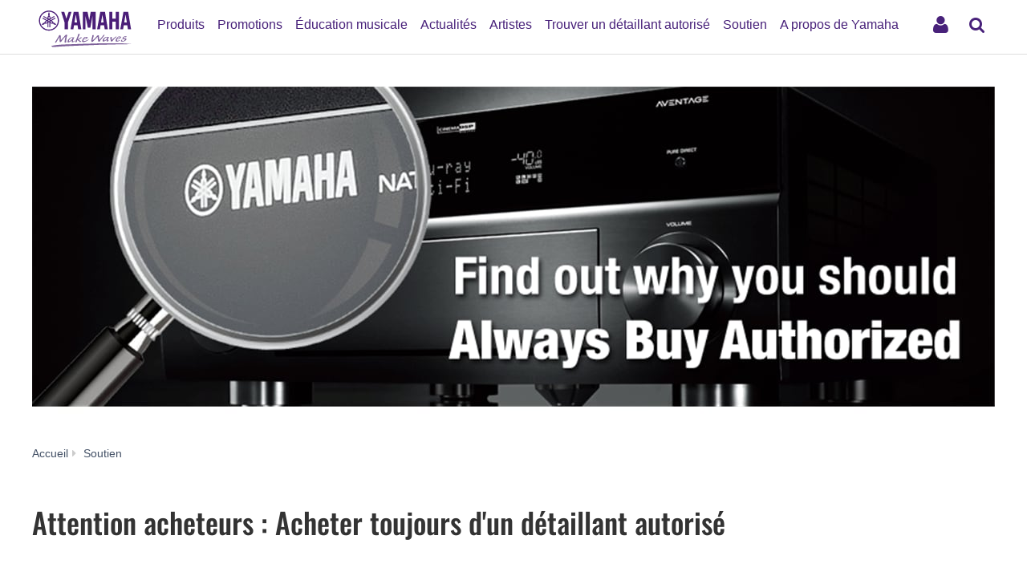

--- FILE ---
content_type: text/html;charset=UTF-8
request_url: https://ca.yamaha.com/fr/support/always_buy_authorized/
body_size: 12660
content:
<!DOCTYPE html><html lang="fr">
  <head prefix="og: http://ogp.me/ns# fb: http://ogp.me/ns/fb# website: http://ogp.me/ns/website#">
    <meta charset="utf-8">
    <meta name="viewport" content="width=device-width,initial-scale=1">
    <meta http-equiv="X-UA-Compatible" content="IE=edge">
    <meta http-equiv="Content-Type" content="text/html; charset=utf-8">
    <meta name="google-site-verification" content="uwCsgw5O1IqNFi-QnE6eij4985hLbm4-5ezDEIjEkD8">
    <!--==== << Begin Open Graph Protocol >> ==============-->
    <meta property="og:type" content="website">
    <meta property="og:url" content="https://ca.yamaha.com/fr/support/always_buy_authorized/index.html">
    <meta property="og:locale" content="fr_CA">
    <meta property="og:title" content="Attention acheteurs : Acheter toujours d&#39;un détaillant autorisé - Yamaha - Canada - Français">
    <meta property="twitter:card" content="summary">
    <!--==== << End Open Graph Protocol >> ================-->

    <link rel="canonical" href="https://ca.yamaha.com/fr/support/always_buy_authorized/index.html">
    

    <!--==== << Begin Insert Include Files (js/css) >> ==============-->
    <link rel="shortcut icon" href="/fr/common/images/favicon.ico" type="image/vnd.microsoft.icon" />
    <link rel="apple-touch-icon" href="/fr/common/images/web_clip_icon.png">
    <link rel="stylesheet" media="all" href="/fr/common/css/vendor.min.css?202212191304">
    <link rel="stylesheet" media="all" href="/fr/common/css/gcms.min.css?202212191304">
    <link rel="stylesheet" media="all" href="/fr/common/css/fonts.min.css?202212191304">

<link rel="stylesheet" href="/fr/files/css/fix-ie_854520.css">

    <script src="/fr/common/js/vendor.min.js?202312011748"></script>
    <script src="/fr/common/js/gcms.min.js?202312011748"></script>

<script src="/fr/files/js/chlang_876421.js"></script>
<script src="/fr/files/js/fbpixel_1130716.js"></script>
    
    <!--==== << End Insert Include Files (js/css) >> ================-->
    <title>Attention acheteurs : Acheter toujours d&#39;un détaillant autorisé - Yamaha - Canada - Français</title>



<script type="text/javascript">
    (function ($) {
        const openLoadingPage = function () {
            $("#account").slideDown();
            $('nav').addClass('navigation');
            $('#page-header').addClass('account-open');
            $('#login-button').addClass('open');
            $('#login-button').blur();
        }

        const closeLoadingPage = function () {
            if (location.href.indexOf('/account/mailRegistration.html') !== -1) {
                location.href = '/';
                return;
            }
            $("#account").slideUp();
            $('nav').removeClass('navigation');
            $('#page-header').removeClass('account-open');
            $('#login-button').removeClass('open');
            $('#login-button').blur();
        }

        const toggleLoadingPage = function () {
            if ($('#login-button').hasClass('open')) {
                closeLoadingPage();
            } else {
                openLoadingPage();
            }
        }

        $(window).load(function(){
            $('div#account').on("mousedown", function() {
            	closeLoadingPage();
                return false;
            });

            $('#login-button').on("click", function() {
                toggleLoadingPage();
            });
        });

    })(jQuery);
    
 </script>    <script type="text/javascript">

    var DEBUG_MODE = true;

    // All 4 settings are mandatory to display maintenance mode.
    // They can be undefined (commented out) to disable maintenance mode.
    // maintenanceMode(From|To) format: new Date('YYYY-MM-DDThh:mm:ssTZ') or null
    var maintenanceModeFrom = new Date('2025-07-20T16:00:00+09:00');
    var maintenanceModeTo = new Date('2025-07-20T19:00:00+09:00');
    var maintenanceModeTitle = 'Avis de maintenance du système';
    var maintenanceModeMessage = 'Merci de visiter notre site.<br/>Des travaux de maintenance du système sont en cours<br/>le 20 juillet 2025, de 3h00 à 6h00 (EDT).<br/>La connexion et l\'enregistrement des comptes sont indisponibles pendant la maintenance du système. Nous nous excusons pour ce désagrément.';


    var userLang = 'fr';
    var pathLang = 'fr';

    var gigyaIdentifier = 'YC';
    var surveyMonkeyUrl = 'https://fr.surveymonkey.com/r/yamaha_purchased-product_fr';
    var useTomplay = true;



    var inquiryDomain = 'inquiry.yamaha.com';  // inquiry.yamaha.com
    var inquirySecret = '68e61df84561b95759ba364e7c82969bfbb1df91a94e05fed4bc290e367a4a6c';
    var sfdcLeadFormUrl = 'https://webto.salesforce.com/servlet/servlet.WebToLead';
    var tomplayUrlSite = 'https://tomplay.com/register/yamaha/';


    var requireReceipt = true;
    var useCertificate = true;

    var validCountries = [
        {
            value: 'CA',
            subValues: ['Canada'],
            description: 'Canada',
            address1: [
                {value: 'Alberta'},
                {value: 'Colombie-Britannique'},
                {value: 'Manitoba'},
                {value: 'Nouveau-Brunswick'},
                {value: 'Terre-Neuve-et-Labrador'},
                {value: 'Territoires du Nord-Ouest'},
                {value: 'Nouvelle-Écosse'},
                {value: 'Nunavut'},
                {value: 'Ontario'},
                {value: 'Île-du-Prince-Édouard'},
                {value: 'Québec'},
                {value: 'Saskatchewan'},
                {value: 'Yukon'}
            ]
        }
    ];
    var validSocialMedia = [
        {value: 'facebook', icon: 'facebook', description: 'Facebook'},
        {value: 'googleplus', icon: 'google', description: 'Google'},
    	{value: 'twitter', icon: 'twitter', description: 'X(Twitter)'},
        {value: 'apple', icon: 'apple', description: 'Apple'}
    ];
    var validServiceNames = [
        {no: 2, description: 'Bulletins d\'information par e-mail sur les événements et les campagnes locales'},
        {no: 1, description: 'Informations par e-mail et enquêtes sur les produits Yamaha, les actualités, les campagnes et les promotions de Yamaha Corporation (située au Japon)'},
    ];
    var validGenders = [
        {value: 'Male', description: 'Masculin'},
        {value: 'Female', description: 'Femme'},
        {value: 'Prefer not to say', description: 'Je préfère ne pas dire'},
        {value: 'Other', description: 'Autre (veuillez préciser)', label: 'Autre'},
    ];
    var validMonths = [
        {value: 1, description: 'janvier'},
        {value: 2, description: 'février'},
        {value: 3, description: 'Mars'},
        {value: 4, description: 'avril'},
        {value: 5, description: 'Mai'},
        {value: 6, description: 'juin'},
        {value: 7, description: 'juillet'},
        {value: 8, description: 'août'},
        {value: 9, description: 'septembre'},
        {value: 10, description: 'octobre'},
        {value: 11, description: 'novembre'},
        {value: 12, description: 'décembre'},
    ];
    
    var defaultLastLoginDate = '2024-07-10T00:00:00.000Z';

    var msgLoginIconSignIn = 'Connexion';
    var msgLoginIconMyPage = 'Ma page';

    var msgMydetailsWarnFirstname = 'Ce champ est requis.';
    var msgMydetailsWarnFirstname2 = 'Le prénom ne peut contenir que des caractères ou des symboles, à l\'exception des éléments suivants : <, >, &, ", \\, +, \`. ';
    var msgMydetailsWarnFirstname3 = 'Le prénom doit comporter au maximum 40 caractères.';
    var msgMydetailsWarnLastname = 'Ce champ est requis.';
    var msgMydetailsWarnLastname2 = 'Le nom de famille ne peut contenir que des caractères ou des symboles, à l\'exception des éléments suivants : <, >, &, ", \\, +, \`.';
    var msgMydetailsWarnLastname3 = 'Le nom doit comporter au maximum 80 caractères.';
    var msgMydetailsWarnCountry = 'Ce champ est requis.';
    var msgMydetailsSuccess = 'Bravo! Votre compte a été mis à jour.';
    var msgMydetailsError = 'Désolé, nous ne pouvons pas traiter votre demande.';
    var msgMydetailsSelectYourState = 'Sélectionnez votre état / province.';
    var msgMydetailsSelectYourGender = 'Sélectionnez votre sexe';
    var msgMydetailsWarnPhonenumber = 'Le numéro de téléphone doit être jusqu\'à 40 caractères.';
    var msgMydetailsWarnPhonenumber2 = 'Le numéro de téléphone ne peut contenir que des caractères alphanumériques, des espaces ou des tirets.';
    var msgMydetailsWarnPostalcode = "Le code postal doit être jusqu'à 16 caractères.";
    var msgMydetailsWarnPostalcode3 = "Le code postal ne peut contenir que des caractères alphanumériques, des espaces ou des tirets";
    var msgMydetailsWarnPostaladdress = "L'adresse doit être jusqu'à 255 caractères.";
    var msgMydetailsWarnPostaladdress2 = 'L\'adresse ne peut contenir que des caractères ou des symboles, à l\'exception des éléments suivants : <,>, ", \\.';
    var msgMydetailsWarnGender = 'Ce champ est requis.';
    var msgMydetailsWarnOtherGender = "Description du sexe doit être jusqu'à 255 caractères."
    var msgMydetailsWarnOtherGender2 = 'La description du sexe ne peut contenir que des caractères ou des symboles, à l\'exception des éléments suivants : <, >, ", \\.';

    var msgEmailWarnNewemail = 'Ce champ est requis.';
    var msgEmailWarnConfirmemail = 'Ce champ est requis.';
    var msgEmailWarnEmailsNotMatch = 'Les adresses e-mail ne correspondent pas.';
    var msgEmailWarnNotChanged = 'Cette adresse e-mail est la même que votre adresse e-mail enregistrée actuelle.';
    var msgEmailWarnNotAvailable = 'Vous ne pouvez pas vous inscrire avec cette adresse e-mail.';
    var msgEmailSuccess = "Afin de confirmer votre adresse courriel, nous vous avons envoyé un courriel contenant un lien vers une page d'authentification.<br/>Veuillez vérifier les courriels envoyés par auto-confirm@mail1.member.yamaha.com et vous rendre sur la page d'authentification.";
    var msgEmailSuccessMsg = "*Assurez-vous que votre client de messagerie vous permet de recevoir des courriels envoyés par l'adresse courriel ci-dessus.<br/>*Certaines fonctions de filtrage peuvent envoyer les courriels dans votre dossier spam.<br/>*Si vous ne recevez pas le courriel dans les 30 minutes, vérifiez vos paramètres de courriel et changez de nouveau votre adresse courriel.";
    var msgEmailError = 'Désolé, nous ne pouvons pas traiter votre demande.';
    var msgEmailErrorMsg = "L'adresse courriel indiquée n'est pas valide.";
    var msgEmailVerified = "<p>Votre adresse courriel a été vérifiée avec succès.</p>";
    msgEmailVerified += "<p>Vous pouvez gérer votre compte sur « Ma page ».</p>";
    var msgEmailNotVerified = "<p>Il semble que le lien a déjà été utilisé ou a expiré. Le lien que nous vous avons envoyé par courriel ne peut être utilisé qu’une seule fois et expire au bout de 24 heures.</p>";
    msgEmailNotVerified += "<p>Si vous avez besoin d’un nouveau lien, veuillez recommencer la même procédure.</p>";

    var msgPasswordWarnCurrentpassword = 'Ce champ est requis.';
    var msgPasswordWarnNewpassword = 'Ce champ est requis.';
    var msgPasswordWarnConfirmnewpassword = 'Ce champ est requis.';
    var msgPasswordWarnInvalidCurrentpassword = 'Mot de passe incorrect.';
    var msgPasswordWarnPasswordsNotMatch = 'Les mots de passe ne correspondent pas.';
    var msgPasswordWarnNotChanged = 'Ce mot de passe est le même que votre mot de passe actuel.';
    var msgPasswordWarnIrregular = 'Le mot de passe doit contenir 2 des éléments suivants: une lettre majuscule, une lettre minuscule, un chiffre, un symbole spécial.';
    var msgPasswordWarnTooShort = 'Le mot de passe doit contenir au moins 8 caractères.';
    var msgPasswordSuccess = 'Bravo! Votre nouveau mot de passe a été sauvegardé.';
    var msgPasswordError = 'Désolé, nous ne pouvons pas traiter votre demande.';

    var msgServicesSuccess = 'Bravo! Votre compte a été mis à jour.';
    var msgServicesError = 'Désolé, nous ne pouvons pas traiter votre demande.';

    var msgNotLinked = 'Non lié';
    var msgLinked = 'Lié';
    var msgLink = 'Lien';
    var msgUnlink = 'Détacher le lien';

    var msgInterestsSuccess = 'Bravo! Votre compte a été mis à jour.';
    var msgInterestsError = 'Désolé, nous ne pouvons pas traiter votre demande.';

    var msgProductsButtonCertificate = 'Certificat de garantie';
    var msgProductsButtonFlowKey = 'Utiliser code promo de Flowkey';
    var msgProductsButtonTomplay = 'Utiliser code promo de Tomplay';
    var msgProductsButtonFeedback = 'Faites-nous part de votre avis, vos suggestions et de vos commentaires.';
    var msgProductsVariation = 'Couleur / Finition:';
    var msgProductsSerialNumber = 'Numéro de série:';
    var msgProductsPurchaseDate = 'Date d\'achat:';
    var msgProductsWarrantyUntil = 'Expiration de la garantie :';
    var msgProductsButtonEdit = 'Modifier';
    var msgProductsButtonDelete = 'Supprimer';
    var msgProductsRegisterTitle = 'Veuillez sélectionner le produit que vous souhaitez enregistrer :';
    var msgProductsEditTitle = 'Modifiez les informations d\'enregistrement de votre produit :';
    var msgProductsButtonRegister = 'Enregistrer';
    var msgProductsButtonSaveChanges = 'Enregistrer les changements';
    var msgProductsButtonBack = 'Retour';
    var msgProductsButtonCancel = 'Cancelar';

    var msgProductsWarnCategory = 'Ce champ est requis';
    var msgProductsWarnProductname = 'Ce champ est requis';
    var msgProductsWarnProductname3 = 'Le nom du produit n\'est pas correctement saisi, veuillez le saisir à nouveau et le sélectionner dans la liste suggérée.';
    var msgProductsWarnNumber2 = 'Ce champ est requis';
    var msgProductsWarnNumber = "Le numéro de série doit être jusqu'à 16 caractères.";
    var msgProductsWarnNumber3 = 'Le numéro de série ne peut contenir que des caractères alphanumériques sans espaces ni tirets.';
    var msgProductsWarnNumberAlreadyExists = 'Ce numéro de série existe déjà.';
    var msgProductsNoticeWarranty = 'Complétez votre inscription pour bénéficier d\'une couverture de garantie prolongée.';
    var msgProductsNoticeFlowKey = 'Complétez votre inscription pour obtenir gratuitement un accès premium à Flowkey pendant 3 mois.';
    var msgProductsNoticeTomplay = 'Complétez votre inscription pour obtenir gratuitement un accès premium à Tomplay pendant 3 mois.';
    var msgProductsNoticeImageCompleted = 'La variation de couleur affichée dans l\'image du produit peut différer de la couleur que vous avez sélectionnée.';
    var msgProductsWarnPurchaseType = 'Ce champ est requis';
    var msgProductsWarnProductUse = 'Ce champ est requis';
    var msgProductsWarnReceiptFile = 'This field is required';
    var msgProductsWarnReceiptFileExtention = 'Invalid file extention';
    var msgProductsWarnReceiptFileSize = 'Veuillez télécharger une image du reçu ne dépassant pas 4 Mo.';
    var msgProductsWarnRequired = 'Ce champ est requis';
    var msgProductsWarnNotSameInputValues = 'Multiple input values are not same with each other.';
    var msgProductsSuccess = 'Merci, les informations de votre compte ont été mises à jour.';
    var msgProductsError = 'Désolé, nous ne pouvons pas traiter votre demande.';

    var msgProductsCampaignPhoneNumber = 'Numéro de téléphone:';
    var msgProductsCampaignPostalCode = 'Code postal:';
    var msgProductsCampaignPostalAddress = 'Adresse postale:';
    var msgProductsCampaignLikeToReceive = 'Je désire recevoir les courriels suivants :';
    var msgProductsCampaignYesIWant = 'Oui, j\'accepte cette offre.';
    var msgProductsCampaignSuccess = 'Merci, nous avons bien reçu votre candidature.<br/>*Veuillez noter que l\'enregistrement aux offres spéciales/campagnes peut prendre quelques heures pour recevoir un courriel de notification. Veuillez également vérifier votre boîte de courriels indésirables.';

    var msgCancelMembershipWarnReasonOthersComment = 'La description des commentaires ne peut contenir que des caractères ou des symboles, à l\'exception des éléments suivants : <, >, ", \\.';
    var msgCancelMembershipWarnFreeEntry = 'La description des commentaires ne peut contenir que des caractères ou des symboles, à l\'exception des éléments suivants : <, >, ", \\.';

    var mypageProductsInformationTitle = 'Informations sur la garantie Yamaha Canada';
    var mypageProductsInformationDetails = '<a href="https://ca.yamaha.com/fr/support/warranty/index.html">Cliquez ici</a> pour consulter les conditions générales de la garantie des produits de Yamaha Canada.';

    var certMsgTitle = 'Certificat de<br/>garantie étendue';
    var certMsgTitleNote = 'CE CERTIFICAT DE GARANTIE PROLONGÉE S\'APPLIQUE UNIQUEMENT AUX PRODUITS ET ÉQUIPEMENTS<br>VENDUS AU CANADA ET A ÉTÉ ÉMIS POUR LE PRODUIT SUIVANT :';
    var certMsgModel = 'Modèle';
    var certMsgSerialNumber = 'Numéro de série';
    var certMsgWarrantyTitle = 'Cette garantie étendue couvre<br/>une période totale de';
    var certMsgMonths = 'mois';
    var certMsgWarrantyUntil = 'et est valable jusqu\'au';
    var certMsgWarrantyUntilNote = 'À partir de la date d\'achat figurant sur votre reçu.';
    var certMsgFooter = 'Yamaha Canada Music Ltd. est l\'importateur et distributeur exclusif autorisé au Canada des instruments de musique Yamaha et de l\'équipement audiovisuel. Seuls les produits Yamaha conçus et fabriqués pour le Canada respectent les normes de sécurité des produits applicables. Seuls les concessionnaires agréés Yamaha peuvent fournir des produits Yamaha neufs avec une garantie valide au Canada. Seuls les concessionnaires agréés Yamaha sont formés pour vous fournir un service et un soutien avant, pendant et après votre achat. Nos garanties détaillées pour les instruments de musique et l\'équipement audiovisuel sont disponibles ici : <span style="text-transform: none;">https://ca.yamaha.com/fr/support/warranty/index.html</span>.';

    const initPreferenceHandler = function() {
    }

    </script>

 


    <script type="text/javascript" lang="javascript" src="https://cdns.gigya.com/js/gigya.js?apikey=3_dk-b3s9nEo51mjQkiR6knylaayfsffUy8mRiYNIzhcsKaVZEtiqaPW3lI2q0dhKZ"> </script>

<link rel="stylesheet" href="/fr/files/css/jquery-ui.min_1413628.css">
<link rel="stylesheet" href="/fr/files/css/2018_Mypage_1257130.css">


<script src="/fr/files/js/sha256_1257131.js"></script>
<script src="/fr/files/js/crypto-core_1326412.js"></script>
<script src="/fr/files/js/crypto-enc-base64_1326413.js"></script>
<script src="/fr/files/js/crypto-sha256_1326414.js"></script>
<script src="/fr/files/js/crypto-hmac_1326415.js"></script>
<script src="/fr/files/js/jquery-ui.min_1413629.js"></script>
<script src="/fr/files/js/2018_MyPage_1257132.js"></script><link rel="stylesheet" href="/fr/files/css/adjust_menu_1258206.css">


  
<script>(window.BOOMR_mq=window.BOOMR_mq||[]).push(["addVar",{"rua.upush":"false","rua.cpush":"false","rua.upre":"false","rua.cpre":"false","rua.uprl":"false","rua.cprl":"false","rua.cprf":"false","rua.trans":"","rua.cook":"false","rua.ims":"false","rua.ufprl":"false","rua.cfprl":"false","rua.isuxp":"false","rua.texp":"norulematch","rua.ceh":"false","rua.ueh":"false","rua.ieh.st":"0"}]);</script>
                              <script>!function(a){var e="https://s.go-mpulse.net/boomerang/",t="addEventListener";if("False"=="True")a.BOOMR_config=a.BOOMR_config||{},a.BOOMR_config.PageParams=a.BOOMR_config.PageParams||{},a.BOOMR_config.PageParams.pci=!0,e="https://s2.go-mpulse.net/boomerang/";if(window.BOOMR_API_key="M275L-46FKY-DGH67-CE3GB-R646L",function(){function n(e){a.BOOMR_onload=e&&e.timeStamp||(new Date).getTime()}if(!a.BOOMR||!a.BOOMR.version&&!a.BOOMR.snippetExecuted){a.BOOMR=a.BOOMR||{},a.BOOMR.snippetExecuted=!0;var i,_,o,r=document.createElement("iframe");if(a[t])a[t]("load",n,!1);else if(a.attachEvent)a.attachEvent("onload",n);r.src="javascript:void(0)",r.title="",r.role="presentation",(r.frameElement||r).style.cssText="width:0;height:0;border:0;display:none;",o=document.getElementsByTagName("script")[0],o.parentNode.insertBefore(r,o);try{_=r.contentWindow.document}catch(O){i=document.domain,r.src="javascript:var d=document.open();d.domain='"+i+"';void(0);",_=r.contentWindow.document}_.open()._l=function(){var a=this.createElement("script");if(i)this.domain=i;a.id="boomr-if-as",a.src=e+"M275L-46FKY-DGH67-CE3GB-R646L",BOOMR_lstart=(new Date).getTime(),this.body.appendChild(a)},_.write("<bo"+'dy onload="document._l();">'),_.close()}}(),"".length>0)if(a&&"performance"in a&&a.performance&&"function"==typeof a.performance.setResourceTimingBufferSize)a.performance.setResourceTimingBufferSize();!function(){if(BOOMR=a.BOOMR||{},BOOMR.plugins=BOOMR.plugins||{},!BOOMR.plugins.AK){var e=""=="true"?1:0,t="",n="clp2xsaxhzkmo2lq55pa-f-d409d7ff3-clientnsv4-s.akamaihd.net",i="false"=="true"?2:1,_={"ak.v":"39","ak.cp":"272669","ak.ai":parseInt("517034",10),"ak.ol":"0","ak.cr":9,"ak.ipv":4,"ak.proto":"h2","ak.rid":"b8da2572","ak.r":47358,"ak.a2":e,"ak.m":"dsca","ak.n":"essl","ak.bpcip":"18.223.171.0","ak.cport":60424,"ak.gh":"23.208.24.239","ak.quicv":"","ak.tlsv":"tls1.3","ak.0rtt":"","ak.0rtt.ed":"","ak.csrc":"-","ak.acc":"","ak.t":"1769008990","ak.ak":"hOBiQwZUYzCg5VSAfCLimQ==RGgYTi4oFWu1oa/QRZ8WwnAf9oVC5OaNhdT3X/Nc5NjEjG0lFW87XNCQVkhKnJ9m+tOHII6+zCTMt/tmIcvn5hMuYHz1wpHgmEnbvQ6gXRQAGwnqE9REKYmpQY5+DrL3Mt1hT8m1DvRA7SycgwbX8+znCdEcNRRBOBXfBAPwFVlpGAGFh+voTMhFbTjZq6NKmw+I7qtrE5h9URt+tb3G2g6E96Af6GIxPC/h7/ZtaT0fI0+LvpnpTuMqoPmvvWejN9lTPk+8m/AnRazYPaHVhLQ2JWULLZrp91K6gRhp/kmzzjqVJ7/b9dZSj1t8iXFbj0ZVFMRiVeusYhUTDEyyetaC/I20h4dyolF4s7aNrmTAUOsGftzHTMks4u6Vl5DQN89sD4jr+Ui471I2oYx0PiOqWwKx5SWs2DtpLaLbXuw=","ak.pv":"35","ak.dpoabenc":"","ak.tf":i};if(""!==t)_["ak.ruds"]=t;var o={i:!1,av:function(e){var t="http.initiator";if(e&&(!e[t]||"spa_hard"===e[t]))_["ak.feo"]=void 0!==a.aFeoApplied?1:0,BOOMR.addVar(_)},rv:function(){var a=["ak.bpcip","ak.cport","ak.cr","ak.csrc","ak.gh","ak.ipv","ak.m","ak.n","ak.ol","ak.proto","ak.quicv","ak.tlsv","ak.0rtt","ak.0rtt.ed","ak.r","ak.acc","ak.t","ak.tf"];BOOMR.removeVar(a)}};BOOMR.plugins.AK={akVars:_,akDNSPreFetchDomain:n,init:function(){if(!o.i){var a=BOOMR.subscribe;a("before_beacon",o.av,null,null),a("onbeacon",o.rv,null,null),o.i=!0}return this},is_complete:function(){return!0}}}}()}(window);</script></head>
  <body>
 
    <script>
      dataLayer = [{
        'TcmId': '62-459830-64'
        ,'PageType': 'OCP'
        ,'Version' : '3'
      }];
    </script>
<!-- Google Tag Manager -->
<noscript><iframe src="//www.googletagmanager.com/ns.html?id=GTM-5HLMR3" height="0" width="0" style="display:none;visibility:hidden"></iframe></noscript><script>(function(w,d,s,l,i){w[l]=w[l]||[];w[l].push({'gtm.start':new Date().getTime(),event:'gtm.js'});var f=d.getElementsByTagName(s)[0],j=d.createElement(s),dl=l!='dataLayer'?'&l='+l:'';j.async=true;j.src='//www.googletagmanager.com/gtm.js?id='+i+dl;f.parentNode.insertBefore(j,f);})(window,document,'script','dataLayer','GTM-5HLMR3');</script>
<!-- Google Tag Manager For Local -->

    <header class="header-mobile" id="page-header">
      <div class="brand-logo"><a class="inline-block" href="/"><img src="/fr/common/images/yamaha_purple.svg" alt="YAMAHA"></a></div>
      <nav role="navigation">
        <div class="container-fluid"><button class="collapsed hidden-xs hidden-sm" type="button" data-toggle="collapse" data-target="#global-navigation" aria-controls="global-navigation" aria-expanded="false"><span class="fa fa-fw fa-bars" title="global navigation" aria-hidden="true"></span><span class="sr-only">global navigation</span></button><button class="collapsed visible-xs visible-sm" type="button" data-toggle="collapse" data-target=".navbar-collapse-mobile" aria-controls="global-navigation" aria-expanded="false"><span class="fa fa-fw fa-bars" title="global navigation" aria-hidden="true"></span><span class="sr-only">global navigation</span></button></div>
        <div class="menu-bar">
          <div class="container">
            <ul class="nav navbar-nav navbar-left">

  
  
              <li class="has-dropdown mega-dropdown menu-list"> <a class="dropdown-toggle link-hover" href="/products/" data-hover="portfolio"> Produits</a>

                <ul class="dropdown-menu mega-dropdown-menu">
                  <li>
                    <div class="container">
                      <ul class="menu-inner">
                        <li class="dmenu">
                          <div class="dmenu_li">
                            <ul>
  
  
                              <li><a href="/fr/products/musical_instruments/pianos/index.html">Pianos</a></li>
  

  
  
                              <li><a href="/fr/products/musical_instruments/keyboards/index.html">Claviers</a></li>
  

  
  
                              <li><a href="/fr/products/musical_instruments/guitars_basses/index.html">Guitares, basses et amplis</a></li>
  

  
  
                              <li><a href="/fr/products/musical_instruments/drums/index.html">Batteries</a></li>
  

  
  
                              <li><a href="/fr/products/musical_instruments/winds/index.html">Instruments à vent</a></li>
  

  
  
                              <li><a href="/fr/products/musical_instruments/strings/index.html">Instruments à cordes</a></li>
  

  
  
                              <li><a href="/fr/products/musical_instruments/percussion/index.html">Percussions d&#39;orchestre</a></li>
  

  
  
                              <li><a href="/fr/products/musical_instruments/marching/index.html">Instruments de défilé</a></li>
  

  
  
                              <li><a href="/fr/products/music_production/index.html">Synthétiseurs &amp; Production Musicale</a></li>
  

  
  
                              <li><a href="/fr/products/audio_visual/index.html">Audio &amp; Vidéo</a></li>
  

  
  
                              <li><a href="/fr/products/proaudio/index.html">Audio professionnel</a></li>
  

  
  
                              <li><a href="/fr/products/apps/index.html">Apps for iOS and Android™</a></li>
  
                            </ul>
                          </div>
                        </li>
                      </ul>
                    </div>
                  </li>
                </ul>
              </li>
  

  
              <li class="has-dropdown mega-dropdown menu-list"> <a class="dropdown-toggle link-hover" href="/promotions/" data-hover="portfolio"> Promotions</a></li>
  
  

  
              <li class="has-dropdown mega-dropdown menu-list"> <a class="dropdown-toggle link-hover" href="/education/" data-hover="portfolio"> Éducation musicale</a></li>
  
  

  
              <li class="has-dropdown mega-dropdown menu-list"> <a class="dropdown-toggle link-hover" href="/news_events/" data-hover="portfolio"> Actualités</a></li>
  
  

  
              <li class="has-dropdown mega-dropdown menu-list"> <a class="dropdown-toggle link-hover" href="/artists/" data-hover="portfolio"> Artistes</a></li>
  
  

  
              <li class="has-dropdown mega-dropdown menu-list"> <a class="dropdown-toggle link-hover" href="/find/" data-hover="portfolio"> Trouver un détaillant autorisé</a></li>
  
  

  
              <li class="has-dropdown mega-dropdown menu-list"> <a class="dropdown-toggle link-hover" href="/support/" data-hover="portfolio"> Soutien</a></li>
  
  

  
              <li class="has-dropdown mega-dropdown menu-list"> <a class="dropdown-toggle link-hover" href="/about_yamaha/" data-hover="portfolio"> A propos de Yamaha</a></li>
  
  

            </ul>
          </div>
        </div>
        <div class="mobile-nav-dropdown navbar-collapse-mobile collapase mobile-item visible-xs visible-sm">
          <ul class="navbar-nav navbar-menu">
            <li class="navbar-menu-item"><span class="fa fa-fw fa-close" data-toggle="collapse" data-target=".navbar-collapse-mobile" aria-controls="global-navigation" aria-expanded="false"></span></li>

  
  
            <li class="navbar-menu-item"><a class="navbar-menu-link" href="#" role="button">Produits<span class="fa fa-chevron-right visible-xs visible-sm pull-right"></span></a>
              <ul class="navbar-submenu" role="menu">
                <li class="navbar-back navbar-menu-item col-xs-12">
                  <p class="text-uppercase"><span class="fa fa-chevron-left pull-left navbar-back-button" role="button"></span><span class="fa fa-fw fa-close" role="button" data-toggle="collapse" data-target=".navbar-collapse-mobile" aria-controls="global-navigation" aria-expanded="false"></span></p>
                  <p class="nav-title">Produits</p>
                </li>
  
    
    
                <li class="navbar-menu-item col-xs-12"><a href="/fr/products/musical_instruments/pianos/index.html" class="link text-capitalize">Pianos</a></li>
    
  
  

  
    
    
                <li class="navbar-menu-item col-xs-12"><a href="/fr/products/musical_instruments/keyboards/index.html" class="link text-capitalize">Claviers</a></li>
    
  
  

  
    
    
                <li class="navbar-menu-item col-xs-12"><a href="/fr/products/musical_instruments/guitars_basses/index.html" class="link text-capitalize">Guitares, basses et amplis</a></li>
    
  
  

  
    
    
                <li class="navbar-menu-item col-xs-12"><a href="/fr/products/musical_instruments/drums/index.html" class="link text-capitalize">Batteries</a></li>
    
  
  

  
    
    
                <li class="navbar-menu-item col-xs-12"><a href="/fr/products/musical_instruments/winds/index.html" class="link text-capitalize">Instruments à vent</a></li>
    
  
  

  
    
    
                <li class="navbar-menu-item col-xs-12"><a href="/fr/products/musical_instruments/strings/index.html" class="link text-capitalize">Instruments à cordes</a></li>
    
  
  

  
    
    
                <li class="navbar-menu-item col-xs-12"><a href="/fr/products/musical_instruments/percussion/index.html" class="link text-capitalize">Percussions d&#39;orchestre</a></li>
    
  
  

  
    
    
                <li class="navbar-menu-item col-xs-12"><a href="/fr/products/musical_instruments/marching/index.html" class="link text-capitalize">Instruments de défilé</a></li>
    
  
  

  
    
    
                <li class="navbar-menu-item col-xs-12"><a href="/fr/products/music_production/index.html" class="link text-capitalize">Synthétiseurs &amp; Production Musicale</a></li>
    
  
  

  
    
    
                <li class="navbar-menu-item col-xs-12"><a href="/fr/products/audio_visual/index.html" class="link text-capitalize">Audio &amp; Vidéo</a></li>
    
  
  

  
    
    
                <li class="navbar-menu-item col-xs-12"><a href="/fr/products/proaudio/index.html" class="link text-capitalize">Audio professionnel</a></li>
    
  
  

  
    
    
                <li class="navbar-menu-item col-xs-12"><a href="/fr/products/apps/index.html" class="link text-capitalize">Apps for iOS and Android™</a></li>
    
  
  
              </ul>
            </li>
  

  
            <li class="navbar-menu-item col-xs-12"><a class="link text-capitalize" href="/promotions/">Promotions </a></li>
  
  

  
            <li class="navbar-menu-item col-xs-12"><a class="link text-capitalize" href="/education/">Éducation musicale </a></li>
  
  

  
            <li class="navbar-menu-item col-xs-12"><a class="link text-capitalize" href="/news_events/">Actualités </a></li>
  
  

  
            <li class="navbar-menu-item col-xs-12"><a class="link text-capitalize" href="/artists/">Artistes </a></li>
  
  

  
            <li class="navbar-menu-item col-xs-12"><a class="link text-capitalize" href="/find/">Trouver un détaillant autorisé </a></li>
  
  

  
            <li class="navbar-menu-item col-xs-12"><a class="link text-capitalize" href="/support/">Soutien </a></li>
  
  

  
            <li class="navbar-menu-item col-xs-12"><a class="link text-capitalize" href="/about_yamaha/">A propos de Yamaha </a></li>
  
  

          </ul>
        </div>

        <div id="account" style="display: none;">
          <div class="account-lv1" id="signin">
            <div id="signin-spinner">
              <i class="fa fa-spinner fa-spin animated"></i>
            </div>
          </div>
        </div>

      </nav>
      
      <form class="container-fluid" id="search-form" action="/fr/search/index.html" method="get" role="search">
        <div class="collapse" id="search-input"><input class="form-control" id="site-search" type="text" name="search"><label class="sr-only" for="site-search">Recherche ce site</label><button type="submit"><span class="fa fa-fw fa-search" title="send" aria-hidden="true"></span><span class="sr-only">send</span></button></div><button class="collapsed" type="button" data-toggle="collapse" data-target="#search-input" aria-controls="search-input" aria-expanded="false"><span class="fa fa-fw fa-search" title="search" aria-hidden="true"></span><span class="sr-only">Rechercher</span></button>
      </form>

      <div class="container-fluid" id="ext-contents">
        <button id="login-button" type="button">
          <img class="profile-photo" src="" style="display: none;">
          <span class="user fa fa-user" title="login" aria-hidden="true">
            <span class="initial" style="display: none;">**</span>
          </span>
          <span class="sr-only">login</span>
        </button>
      </div>

    </header>
    <main>




      <!--============================== BEGIN: HEADER IMAGE ==============================-->

<div class="header-banner-images" data-id="836040">
  <div class="container-fluid full-width">
    <div class="carousel slide" id="carousel-836040" data-ride="carousel">
      <div class="carousel-inner">
        <div class="item active">
          <img class="img-responsive" src="/fr/files/Always-Buy-AuthorizedL_1200x480_33f3a80d02baca25d35a77488a95ca49.png" alt=""/>
        </div>
      </div>
      
      
    </div>
  </div>
</div>



      <!--============================== / END: HEADER IMAGE ==============================-->
      <div class="container-fluid">
        <ol class="breadcrumb" vocab="http://schema.org/" typeof="BreadcrumbList"><li property="itemListElement" typeof="ListItem"><a href="/fr/index.html" property="item" typeof="WebPage"><span property="name">Accueil</span></a></li><li property="itemListElement" typeof="ListItem"><a href="/fr/support/index.html" property="item" typeof="WebPage"><span property="name">Soutien</span></a></li><li property="itemListElement" typeof="ListItem" class="active sr-only"><span property="name">Attention acheteurs : Acheter toujours d'un détaillant autorisé</span></li></ol>
      </div>
      <!--============================== BEGIN: COMPONENT ==============================-->

<div id="d459427" class="heading-h1">
  <div class="container-fluid">
    <h1>Attention acheteurs : Acheter toujours d&#39;un détaillant autorisé</h1>
    
  </div>
</div>

<div class="gc h3-image-left" id="d836039">
  <div class="container-fluid">
    
      <h3 class="heading">Yamaha Canada Musique Ltée s&#39;est engagée à vendre ses produits au Canada par l&#39;entremise d&#39;un réseau fiable de détaillants autorisés sélectionnés avec soin et détaillants agréés en ligne.</h3>
    
    
      <div class="clearfix">
        
        
        <p class="description">Nous vous encourageons à acheter votre nouveau produit Yamaha musicale et produits A / V via notre réseau autorisé de détaillants afin d&#39;être assuré que vous recevrez le meilleur parti du programme de garantie Yamaha Canada et les services de soutien technique que vous attendez de nous.</p>
      </div>
    
    <ul class="links list-unstyled">
      <li>
        <a href="/fr/support/warranty/index.html" target="_blank">programme de garantie Yamaha Canada
        <span class="fa fa-fw fa-external-link" aria-hidden="true"></span></a>        
      </li>
    </ul>
  </div>
  <style>
  </style>
</div>
<div class="gc h3-image-left" id="d836041">
  <div class="container-fluid">
    
      <h3 class="heading">Seuls les achats effectués chez un détaillant Yamaha autorisé au Canada seront pris en charge par notre programme de garantie.</h3>
    
    
      <div class="clearfix">
        
        
        <p class="description">Le programme de garantie Yamaha Canada n&#39;honorera pas les produits qui sont achetés chez un détaillant/revendeur non autorisé. Ces produits non autorisés ne sont pas soutenus par les normes élevées de qualité et de fiabilité qu&#39;offre Yamaha.</p><p class="description">Il ya des détaillants non autorisés qui vendent des produits de marque Yamaha qui peuvent être faux, le marché gris, volé, ou remises à neuf et passé pour du neuf. Méfiez-vous de ceux qui prétendent être des détaillants autorisés mais ne font pas en fait partie de notre réseau autorisé de détaillants. En cas de doute vérifier une deuxième fois !</p>
      </div>
    
    <ul class="links list-unstyled">
      <li>
        <a href="/fr/find/dealers/index.html" target="_blank">Cliquez ici pour voir une liste des détaillants autorisés
        <span class="fa fa-fw fa-external-link" aria-hidden="true"></span></a>        
      </li>
      <li>
        <a href="/fr/find/authorized_dealer/index.html" target="_blank">Cliquez ici pour consulter la liste des détaillants autorisés en ligne
        <span class="fa fa-fw fa-external-link" aria-hidden="true"></span></a>        
      </li>
    </ul>
  </div>
  <style>
  </style>
</div>
      <!--============================== / END: COMPONENT ==============================-->

      <div class="container-fluid">
        <ol class="breadcrumb" vocab="http://schema.org/" typeof="BreadcrumbList"><li property="itemListElement" typeof="ListItem"><a href="/fr/index.html" property="item" typeof="WebPage"><span property="name">Accueil</span></a></li><li property="itemListElement" typeof="ListItem"><a href="/fr/support/index.html" property="item" typeof="WebPage"><span property="name">Soutien</span></a></li><li property="itemListElement" typeof="ListItem" class="active sr-only"><span property="name">Attention acheteurs : Acheter toujours d'un détaillant autorisé</span></li></ol>
      </div>
    </main>
     
    <div id="wrap-to-page-top">
      <div class="compare">
        <a class="btn btn-lg btn-inverse btn-rounded btn-square" href="#" data-tooltip="tooltip" data-placement="top" title="" data-toggle="modal" data-target="#compare-specs-modal">
          <i class="fa fa-fw fa-exchange" aria-hidden="true"></i>
        </a>
        <span class="badge-comparator"></span>
      </div>
      <div class="to-page-top">
        <a class="btn btn-lg btn-inverse btn-rounded btn-square" href="#top" data-toggle="tooltip" data-placement="top" title="Retour en haut">
          <i class="fa fa-fw fa-chevron-up" aria-hidden="true"></i>
        </a>
      </div>
    </div>
    <div class="modal fade" id="enlarge-image-modal" tabindex="-1" role="dialog">
      <div class="modal-dialog modal-fluid" role="document">
        <div class="modal-content">
          <div class="modal-body">
            <div class="clearfix">
              <button class="close" type="button" data-dismiss="modal" aria-label="Fermer">
                <span aria-hidden="true">&times;</span>
              </button>
            </div>
            <div class="modal-image-box">
              <div class="spinner text-center">
                <span class="fa fa-fw fa-pulse fa-3x fa-spinner"></span>
              </div>
              <div class="panzoom-control">
                <ul class="list-unstyled">
                  <li>
                    <a class="btn btn-lg btn-primary panzoom-zoom-plus">
                      <span class="fa fa-fw fa-search-plus"></span>
                    </a>
                  </li>
                  <li>
                    <a class="btn btn-lg btn-primary panzoom-zoom-minus">
                      <span class="fa fa-fw fa-search-minus"></span>
                    </a>
                  </li>
                </ul>
              </div>
            </div>
          </div>
        </div>
      </div>
    </div>



<!-- Start CT -->
<style>
#d45130 .resize-wrapper {
  position: relative;
  width: 100%;
}
#d45130 .resize-wrapper:before {
  content: "";
  display: block;
}
#d45130 .resize-content {
  position: absolute;
  top: 0;
  left: 0;
  bottom: 0;
  right: 0;
}
#d45130 .resize-content > div {
  position: relative;
  width: 100%;
  height: 100%;
  text-align:center;
}
#d45130 .inner-image {
  position: absolute;
  top: 0;
  bottom: 0;
  right: 0;
  left: 0;
  margin: auto; 
}
    
#d45130 .resize-wrapper-banner0:before{
  padding-top: 39.8352%;
}
    
#d45130 .resize-wrapper-banner1:before{
  padding-top: 39.8352%;
}
    
#d45130 .resize-wrapper-banner2:before{
  padding-top: 39.8352%;
}
    
#d45130 .resize-wrapper-banner3:before{
  padding-top: 39.8352%;
}

</style>

    <footer class="global-footer" role="contentinfo" id="d45130">

      <div class="footer-banners">
        <div class="container-fluid">
          <div class="row">
            <div class="col-xs-12 col-md-offset-1 col-md-10 col-lg-offset-2 col-lg-8">
              <div class="row">

                <div class="col-xs-6 col-sm-3">
                  <a href="http://line6.com/" target="_blank">
                  
                  
                    <div class="resize-wrapper resize-wrapper-banner0">
                      <div class="resize-content">
                        <div>
                          <img class="inner-image" src="/fr/files/Line6-Logo_f_364x145_309a767c755ef1321b9fea78b868db72_eb3ddea6ceba01bce338d6e762330041.png?impolicy=resize&amp;imwid=364&amp;imhei=145" alt="LINE6" style="height: 100%;">
                        </div>
                      </div>
                    </div>
                  
                  </a>
                </div>

                <div class="col-xs-6 col-sm-3">
                  <a href="https://ampeg.com/" target="_blank">
                  
                  
                    <div class="resize-wrapper resize-wrapper-banner1">
                      <div class="resize-content">
                        <div>
                          <img class="inner-image" src="/fr/files/ampeg_0976635cda214baddc408064a7deb13f.png?impolicy=resize&amp;imwid=364&amp;imhei=145" alt="Ampeg logo" style="width: 100%;">
                        </div>
                      </div>
                    </div>
                  
                  </a>
                </div>

                <div class="col-xs-6 col-sm-3">
                  <a href="https://www.steinberg.net/en/home.html" target="_blank">
                  
                  
                    <div class="resize-wrapper resize-wrapper-banner2">
                      <div class="resize-content">
                        <div>
                          <img class="inner-image" src="/fr/files/steinberg_fd6454c852198a10a6b3b0420014b7fd.png?impolicy=resize&amp;imwid=364&amp;imhei=145" alt="Steinberg logo" style="width: 100%;">
                        </div>
                      </div>
                    </div>
                  
                  </a>
                </div>

                <div class="col-xs-6 col-sm-3">
                  <a href="https://www.yamaha-motor.ca/" target="_blank">
                  
                  
                    <div class="resize-wrapper resize-wrapper-banner3">
                      <div class="resize-content">
                        <div>
                          <img class="inner-image" src="/fr/files/yamaha-motor-corporation_7db4c9346aa0e24ff11055a0ec749192.png?impolicy=resize&amp;imwid=364&amp;imhei=145" alt="" style="height: 100%;">
                        </div>
                      </div>
                    </div>
                  
                  </a>
                </div>
  
              </div>
            </div>
          </div>
        </div>
      </div>

      <div class="footer-menu-container footer-menu">
        <div class="container-fluid">
          <div class="row">

            <div class="col-xs-12 col-sm-3">

              <div class="footer-navs">
<!-- Start CT -->
                <h6 class="nav-title">
                  <a href="/products/" class="collapsed" data-toggle="collapse" data-target="#d45101" aria-expanded="false">
                    Produits
                    <div class="icon-right visible-xs">
                      <span class="fa fa-fw fa-plus-square" aria-hidden="true"></span>
                      <span class="fa fa-fw fa-minus-square" aria-hidden="true"></span>
                    </div>
                  </a>
                </h6>
                <ul class="list-unstyled nav-list collapse" id="d45101">

                  <li>
                    <a href="/products/musical_instruments/pianos/">
                      Pianos
                      <div class="icon-right visible-xs">
                        <span class="fa fa-fw fa-angle-right" aria-hidden="true"></span>
                      </div>
                      </a>
                  </li>

                  <li>
                    <a href="/products/musical_instruments/keyboards/">
                      Claviers
                      <div class="icon-right visible-xs">
                        <span class="fa fa-fw fa-angle-right" aria-hidden="true"></span>
                      </div>
                      </a>
                  </li>

                  <li>
                    <a href="/products/musical_instruments/guitars_basses/">
                      Guitares &amp; Basses
                      <div class="icon-right visible-xs">
                        <span class="fa fa-fw fa-angle-right" aria-hidden="true"></span>
                      </div>
                      </a>
                  </li>

                  <li>
                    <a href="/products/musical_instruments/drums/">
                      Batteries
                      <div class="icon-right visible-xs">
                        <span class="fa fa-fw fa-angle-right" aria-hidden="true"></span>
                      </div>
                      </a>
                  </li>

                  <li>
                    <a href="/products/musical_instruments/winds/">
                      Instruments à vent
                      <div class="icon-right visible-xs">
                        <span class="fa fa-fw fa-angle-right" aria-hidden="true"></span>
                      </div>
                      </a>
                  </li>

                  <li>
                    <a href="/products/musical_instruments/strings/">
                      Cordes
                      <div class="icon-right visible-xs">
                        <span class="fa fa-fw fa-angle-right" aria-hidden="true"></span>
                      </div>
                      </a>
                  </li>

                  <li>
                    <a href="/products/musical_instruments/percussion/">
                      Percussions d&#39;orchestre
                      <div class="icon-right visible-xs">
                        <span class="fa fa-fw fa-angle-right" aria-hidden="true"></span>
                      </div>
                      </a>
                  </li>

                  <li>
                    <a href="/products/musical_instruments/marching/">
                      Instruments de défilé
                      <div class="icon-right visible-xs">
                        <span class="fa fa-fw fa-angle-right" aria-hidden="true"></span>
                      </div>
                      </a>
                  </li>

                  <li>
                    <a href="/products/music_production/">
                      Synthétiseurs &amp; Production Musicale
                      <div class="icon-right visible-xs">
                        <span class="fa fa-fw fa-angle-right" aria-hidden="true"></span>
                      </div>
                      </a>
                  </li>

                  <li>
                    <a href="/products/audio_visual/">
                      Audio &amp; Vidéo
                      <div class="icon-right visible-xs">
                        <span class="fa fa-fw fa-angle-right" aria-hidden="true"></span>
                      </div>
                      </a>
                  </li>

                  <li>
                    <a href="/products/proaudio/">
                      Audio professionnel
                      <div class="icon-right visible-xs">
                        <span class="fa fa-fw fa-angle-right" aria-hidden="true"></span>
                      </div>
                      </a>
                  </li>

                  <li>
                    <a href="/products/apps/">
                      Apps
                      <div class="icon-right visible-xs">
                        <span class="fa fa-fw fa-angle-right" aria-hidden="true"></span>
                      </div>
                      </a>
                  </li>

                </ul>
<!-- End CT -->              </div>

            </div>

            <div class="col-xs-12 col-sm-3">

              <div class="footer-navs">
<!-- Start CT -->
                <h6 class="nav-title">
                  <a href="/education/" class="collapsed" data-toggle="collapse" data-target="#d45128" aria-expanded="false">
                    Education Musicale
                    <div class="icon-right visible-xs">
                      <span class="fa fa-fw fa-plus-square" aria-hidden="true"></span>
                      <span class="fa fa-fw fa-minus-square" aria-hidden="true"></span>
                    </div>
                  </a>
                </h6>
                <ul class="list-unstyled nav-list collapse" id="d45128">

                  <li>
                    <a href="/education/overview/">
                      Aperçu
                      <div class="icon-right visible-xs">
                        <span class="fa fa-fw fa-angle-right" aria-hidden="true"></span>
                      </div>
                      </a>
                  </li>

                  <li>
                    <a href="/education/courses/">
                      Cours
                      <div class="icon-right visible-xs">
                        <span class="fa fa-fw fa-angle-right" aria-hidden="true"></span>
                      </div>
                      </a>
                  </li>

                  <li>
                    <a href="/education/activities/">
                      Activités
                      <div class="icon-right visible-xs">
                        <span class="fa fa-fw fa-angle-right" aria-hidden="true"></span>
                      </div>
                      </a>
                  </li>

                  <li>
                    <a href="/education/find_a_school/">
                      Trouver une école
                      <div class="icon-right visible-xs">
                        <span class="fa fa-fw fa-angle-right" aria-hidden="true"></span>
                      </div>
                      </a>
                  </li>

                </ul>
<!-- End CT -->              </div>

              <div class="footer-navs">
<!-- Start CT -->
                <h6 class="nav-title">
                  <a href="/news_events/" class="collapsed" data-toggle="collapse" data-target="#d45107" aria-expanded="false">
                    Actualités
                    <div class="icon-right visible-xs">
                      <span class="fa fa-fw fa-plus-square" aria-hidden="true"></span>
                      <span class="fa fa-fw fa-minus-square" aria-hidden="true"></span>
                    </div>
                  </a>
                </h6>
                <ul class="list-unstyled nav-list collapse" id="d45107">

                  <li>
                    <a href="/news_events/">
                      Actualités Top
                      <div class="icon-right visible-xs">
                        <span class="fa fa-fw fa-angle-right" aria-hidden="true"></span>
                      </div>
                      </a>
                  </li>

                </ul>
<!-- End CT -->              </div>

              <div class="footer-navs">
<!-- Start CT -->
                <h6 class="nav-title">
                  <a href="/artists/" class="collapsed" data-toggle="collapse" data-target="#d395921" aria-expanded="false">
                    Artistes
                    <div class="icon-right visible-xs">
                      <span class="fa fa-fw fa-plus-square" aria-hidden="true"></span>
                      <span class="fa fa-fw fa-minus-square" aria-hidden="true"></span>
                    </div>
                  </a>
                </h6>
                <ul class="list-unstyled nav-list collapse" id="d395921">

                  <li>
                    <a href="/artists/">
                      Artistes Top
                      <div class="icon-right visible-xs">
                        <span class="fa fa-fw fa-angle-right" aria-hidden="true"></span>
                      </div>
                      </a>
                  </li>

                </ul>
<!-- End CT -->              </div>

            </div>

            <div class="col-xs-12 col-sm-3">

              <div class="footer-navs">
<!-- Start CT -->
                <h6 class="nav-title">
                  <a href="/support/" class="collapsed" data-toggle="collapse" data-target="#d45102" aria-expanded="false">
                    Soutien
                    <div class="icon-right visible-xs">
                      <span class="fa fa-fw fa-plus-square" aria-hidden="true"></span>
                      <span class="fa fa-fw fa-minus-square" aria-hidden="true"></span>
                    </div>
                  </a>
                </h6>
                <ul class="list-unstyled nav-list collapse" id="d45102">

                  <li>
                    <a href="/fr/support/contacts/">
                      Contactez-nous
                      <div class="icon-right visible-xs">
                        <span class="fa fa-fw fa-angle-right" aria-hidden="true"></span>
                      </div>
                      </a>
                  </li>

                  <li>
                    <a href="https://faq.yamaha.com/ca/s/?language=fr " target="_blank">
                      FAQs
                      <div class="icon-right visible-xs">
                        <span class="fa fa-fw fa-angle-right" aria-hidden="true"></span>
                      </div>
                      </a>
                  </li>

                  <li>
                    <a href="/fr/support/about_account_registration/" target="_blank">
                      À propos de l&#39;enregistrement de Yamaha Music ID
                      <div class="icon-right visible-xs">
                        <span class="fa fa-fw fa-angle-right" aria-hidden="true"></span>
                      </div>
                      </a>
                  </li>

                  <li>
                    <a href="/fr/support/getting_service/">
                      Obtenir le service
                      <div class="icon-right visible-xs">
                        <span class="fa fa-fw fa-angle-right" aria-hidden="true"></span>
                      </div>
                      </a>
                  </li>

                  <li>
                    <a href="/fr/support/always_buy_authorized/">
                      Attention acheteurs : Acheter toujours d&#39;un détaillant autorisé
                      <div class="icon-right visible-xs">
                        <span class="fa fa-fw fa-angle-right" aria-hidden="true"></span>
                      </div>
                      </a>
                  </li>

                  <li>
                    <a href="/fr/support/warranty/">
                      Service et garantie
                      <div class="icon-right visible-xs">
                        <span class="fa fa-fw fa-angle-right" aria-hidden="true"></span>
                      </div>
                      </a>
                  </li>

                  <li>
                    <a href="/fr/support/parts_service/">
                      Pièce et réparations
                      <div class="icon-right visible-xs">
                        <span class="fa fa-fw fa-angle-right" aria-hidden="true"></span>
                      </div>
                      </a>
                  </li>

                  <li>
                    <a href="/fr/support/caring_for_your_piano/">
                      Entretien de votre piano
                      <div class="icon-right visible-xs">
                        <span class="fa fa-fw fa-angle-right" aria-hidden="true"></span>
                      </div>
                      </a>
                  </li>

                  <li>
                    <a href="/fr/support/yamaha_used_pianos/">
                      Pianos Yamaha d’occasion
                      <div class="icon-right visible-xs">
                        <span class="fa fa-fw fa-angle-right" aria-hidden="true"></span>
                      </div>
                      </a>
                  </li>

                  <li>
                    <a href="/fr/support/serial_numbers/">
                      Numéro de série
                      <div class="icon-right visible-xs">
                        <span class="fa fa-fw fa-angle-right" aria-hidden="true"></span>
                      </div>
                      </a>
                  </li>

                  <li>
                    <a href="/fr/support/guitar_care/">
                      Entretien de la guitare
                      <div class="icon-right visible-xs">
                        <span class="fa fa-fw fa-angle-right" aria-hidden="true"></span>
                      </div>
                      </a>
                  </li>

                  <li>
                    <a href="/fr/support/brochures/">
                      Brochures et catalogues
                      <div class="icon-right visible-xs">
                        <span class="fa fa-fw fa-angle-right" aria-hidden="true"></span>
                      </div>
                      </a>
                  </li>

                  <li>
                    <a href="/fr/support/manuals/">
                      Bibliothèque de manuels
                      <div class="icon-right visible-xs">
                        <span class="fa fa-fw fa-angle-right" aria-hidden="true"></span>
                      </div>
                      </a>
                  </li>

                  <li>
                    <a href="/fr/support/updates/">
                      Firmwares et Mis à jour 
                      <div class="icon-right visible-xs">
                        <span class="fa fa-fw fa-angle-right" aria-hidden="true"></span>
                      </div>
                      </a>
                  </li>

                  <li>
                    <a href="/fr/support/docs_data/">
                      Documents et d&#39;autres informations techniques
                      <div class="icon-right visible-xs">
                        <span class="fa fa-fw fa-angle-right" aria-hidden="true"></span>
                      </div>
                      </a>
                  </li>

                  <li>
                    <a href="http://www.yamaha-motor.ca/" target="_blank">
                      Yamaha Motor Canada
                      <div class="icon-right visible-xs">
                        <span class="fa fa-fw fa-angle-right" aria-hidden="true"></span>
                      </div>
                      </a>
                  </li>

                </ul>
<!-- End CT -->              </div>

            </div>

            <div class="col-xs-12 col-sm-3">

              <div class="footer-navs">
<!-- Start CT -->
                <h6 class="nav-title">
                  <a href="/find/" class="collapsed" data-toggle="collapse" data-target="#d45129" aria-expanded="false">
                    Trouver un détaillant autorisé 
                    <div class="icon-right visible-xs">
                      <span class="fa fa-fw fa-plus-square" aria-hidden="true"></span>
                      <span class="fa fa-fw fa-minus-square" aria-hidden="true"></span>
                    </div>
                  </a>
                </h6>
                <ul class="list-unstyled nav-list collapse" id="d45129">

                  <li>
                    <a href="/find/authorized_dealer/">
                      Concessionnaires en ligne
                      <div class="icon-right visible-xs">
                        <span class="fa fa-fw fa-angle-right" aria-hidden="true"></span>
                      </div>
                      </a>
                  </li>

                  <li>
                    <a href="/find/dealers/">
                      Trouver un concessionaire près de vous
                      <div class="icon-right visible-xs">
                        <span class="fa fa-fw fa-angle-right" aria-hidden="true"></span>
                      </div>
                      </a>
                  </li>

                </ul>
<!-- End CT -->              </div>

              <div class="footer-navs">
<!-- Start CT -->
                <h6 class="nav-title">
                  <a href="/about_yamaha/" class="collapsed" data-toggle="collapse" data-target="#d45116" aria-expanded="false">
                    A Propos de Yamaha
                    <div class="icon-right visible-xs">
                      <span class="fa fa-fw fa-plus-square" aria-hidden="true"></span>
                      <span class="fa fa-fw fa-minus-square" aria-hidden="true"></span>
                    </div>
                  </a>
                </h6>
                <ul class="list-unstyled nav-list collapse" id="d45116">

                  <li>
                    <a href="/about_yamaha/corporate/" target="_blank">
                      Profil d’entreprise
                      <div class="icon-right visible-xs">
                        <span class="fa fa-fw fa-angle-right" aria-hidden="true"></span>
                      </div>
                      </a>
                  </li>

                  <li>
                    <a href="/about_yamaha/profile_video/" target="_blank">
                      Corporate Profile Video
                      <div class="icon-right visible-xs">
                        <span class="fa fa-fw fa-angle-right" aria-hidden="true"></span>
                      </div>
                      </a>
                  </li>

                  <li>
                    <a href="/about_yamaha/recruitment/" target="_blank">
                      Recrutement
                      <div class="icon-right visible-xs">
                        <span class="fa fa-fw fa-angle-right" aria-hidden="true"></span>
                      </div>
                      </a>
                  </li>

                  <li>
                    <a href="http://www.yamaha.com/about_yamaha/corporate/philosophy/" target="_blank">
                      Philosophie d&#39;entreprise
                      <div class="icon-right visible-xs">
                        <span class="fa fa-fw fa-angle-right" aria-hidden="true"></span>
                      </div>
                      </a>
                  </li>

                  <li>
                    <a href="http://www.yamaha.com/about_yamaha/corporate/promises/" target="_blank">
                      Promesse aux parties prenantes
                      <div class="icon-right visible-xs">
                        <span class="fa fa-fw fa-angle-right" aria-hidden="true"></span>
                      </div>
                      </a>
                  </li>

                  <li>
                    <a href="http://www.yamaha.com/about_yamaha/corporate/history/" target="_blank">
                      La marque et l’historique
                      <div class="icon-right visible-xs">
                        <span class="fa fa-fw fa-angle-right" aria-hidden="true"></span>
                      </div>
                      </a>
                  </li>

                  <li>
                    <a href="/about_yamaha/accessibility/">
                      L&#39;accessibilité
                      <div class="icon-right visible-xs">
                        <span class="fa fa-fw fa-angle-right" aria-hidden="true"></span>
                      </div>
                      </a>
                  </li>

                  <li>
                    <a href="http://www.yamaha.com/about_yamaha/ir/" target="_blank">
                      Relations avec les investisseurs
                      <div class="icon-right visible-xs">
                        <span class="fa fa-fw fa-angle-right" aria-hidden="true"></span>
                      </div>
                      </a>
                  </li>

                  <li>
                    <a href="https://www.yamaha.com/en/csr/" target="_blank">
                      Développement durable
                      <div class="icon-right visible-xs">
                        <span class="fa fa-fw fa-angle-right" aria-hidden="true"></span>
                      </div>
                      </a>
                  </li>

                  <li>
                    <a href="/about_yamaha/social_media/">
                      Médias Sociaux
                      <div class="icon-right visible-xs">
                        <span class="fa fa-fw fa-angle-right" aria-hidden="true"></span>
                      </div>
                      </a>
                  </li>

                  <li>
                    <a href="/about_yamaha/green_at_heart/">
                      Yamahe est vert au coeur
                      <div class="icon-right visible-xs">
                        <span class="fa fa-fw fa-angle-right" aria-hidden="true"></span>
                      </div>
                      </a>
                  </li>

                </ul>
<!-- End CT -->              </div>

            </div>

          </div>
        </div>
      </div>
      <div class="selectors">
        <div class="container-fluid">
          <ul class="list-inline country-selector">
            <li>
              <a href="https://www.yamaha.com/2/locationselector/">Location Selector</a>
            </li>
            <li class="active">
              Canada
            </li>
          </ul>
          <ul class="list-inline language-selector">
<li><a href="/en/">English</a></li>
<li class="active">Français</li>
</ul>
        </div>
      </div>
      
      <div class="footnote">
        <div class="container-fluid">
          <ul class="list-inline pull-left">

  
            <li><a href="/fr/support/contacts/">Nous Contacter</a></li>

  
    
  
            <li><a href="/fr/terms_of_use/">Conditions d’utilisation</a></li>

  
    
            <li class="br visible-xs"></li>
    
  
            <li><a href="/fr/privacy_policy/">Politique de confidentialité</a></li>

  
    
  
            <li class="last"><a href="/fr/cookie_policy/index.html">Avertissements</a></li>

          </ul>
          <small class="pull-right">© Yamaha Corporation.</small>
        </div>
      </div>
    </footer>
<!-- End CT -->
 

    
  </body>
</html>

--- FILE ---
content_type: text/html;charset=UTF-8
request_url: https://ca.yamaha.com/fr/account/api/account.html
body_size: 4974
content:
<div id="mypage-wrapper">

  <div id="yamaha-music-id-logo">
    <img src="/common/images/RGB_yamahamusicIDai_violet.png">
  </div>

  <div id="signin" class="account-lv1" style="display: none;">

    <div id="signin-spinner">
      <i class="fa fa-spinner fa-spin animated"></i>
    </div>

    <div id="signin-maintenance" class="account-lv2" style="display: none;">
      <h3 id="signin-maintenance-title"></h3>
      <div id="signin-maintenance-message" class="landing-message"></div>
    </div>

    <div id="signin-screenset" class="account-lv2" style="display: none; opacity: 0.3;">
    </div>

    <div id="signin-interests" class="account-lv2" style="display: none;">
      <div class="sign-in-text">
        <h1>My Account</h1>
        <h3>Connexion ou inscription</h3>
        <h3>Nous aimerions que vous nous parliez de vos intérêts.</h3>
      </div>
      <div class="confirmation">
        <p>Parlez-nous des produits qui vous intéressent. Nous utiliserons ces réponses pour personnaliser nos communications avec vous. Sélectionnez tous les types de produit qui vous intéressent.</p>
        <div class="interests-container">
          <label><input type="checkbox" name="interests.products" value="AV" /><div>Audio et Vidéo</div></label>
          <label><input type="checkbox" name="interests.products" value="brassWoodwinds" /><div>Cuivres et bois</div></label>
          <label><input type="checkbox" name="interests.products" value="commercialAudio" /><div>Audio commercial</div></label>
          <label><input type="checkbox" name="interests.products" value="digitalpianos" /><div>Pianos numériques</div></label>
          <label><input type="checkbox" name="interests.products" value="drums" /><div>Tambours</div></label>
          <label><input type="checkbox" name="interests.products" value="guitarsAndBasses" /><div>Guitares et basses</div></label>
          <label><input type="checkbox" name="interests.products" value="percussion" /><div>Percussion</div></label>
          <label><input type="checkbox" name="interests.products" value="pianos" /><div>Pianos</div></label>
          <label><input type="checkbox" name="interests.products" value="keyboards" /><div>Claviers portables</div></label>
          <label><input type="checkbox" name="interests.products" value="pa" /><div>Audio professionnel</div></label>
          <label><input type="checkbox" name="interests.products" value="strings" /><div>Instruments à cordes</div></label>
          <label><input type="checkbox" name="interests.products" value="synthsMusicProductionTools" /><div>Synthés et production musicale</div></label>
          <label><input type="checkbox" name="interests.products" value="unifiedCommunications" /><div>Communications unifiées</div></label>
          <label><input type="checkbox" name="interests.products" value="musicEducation" /><div>Éducation musicale</div></label>
          <label><input type="checkbox" name="interests.products" value="others" /><div>Autres produits/services</div></label>
        </div>
        <hr />
        <p>Parlez-nous des genres musicaux qui vous intéressent. Sélectionnez tous ceux qui vous intéressent.</p>
        <div class="interests-container">
          <label><input type="checkbox" name="interests.music" value="children" /><div>Pour enfants</div></label>
          <label><input type="checkbox" name="interests.music" value="chiristanGospel" /><div>Christian/Gospel</div></label>
          <label><input type="checkbox" name="interests.music" value="classical" /><div>Classique</div></label>
          <label><input type="checkbox" name="interests.music" value="country" /><div>Le country</div></label>
          <label><input type="checkbox" name="interests.music" value="electronicDance" /><div>Électronique/Danse</div></label>
          <label><input type="checkbox" name="interests.music" value="holidaySeasonal" /><div>Des fêtes/Saisonnière</div></label>
          <label><input type="checkbox" name="interests.music" value="jazz" /><div>Le jazz</div></label>
          <label><input type="checkbox" name="interests.music" value="latin" /><div>Latin</div></label>
          <label><input type="checkbox" name="interests.music" value="pop" /><div>Pop</div></label>
          <label><input type="checkbox" name="interests.music" value="RBHipHop" /><div>R&amp;B/Hip hop</div></label>
          <label><input type="checkbox" name="interests.music" value="rock" /><div>Le rock</div></label>
          <label><input type="checkbox" name="interests.music" value="world" /><div>Du monde</div></label>
        </div>
      </div>
      <button class="btn-savechanges">Envoyer</button>
      <button class="btn-cancel">Passer</button><br />
    </div>

    <div id="signin-emailverified" class="account-lv2" style="display: none;">
      <h3>Courriel de confirmation</h3>
      <div class="landing-message" id="signin-emailverified-result">
      </div>
      <div class="landing-message">
        <p><a href="/">Retour en haut de page</a></p>
      </div>
    </div>

    <div id="signin-resetpassword" class="account-lv2" style="display: none;">
    </div>

    <div id="signin-resetpassword-edit" class="account-lv2" style="display: none;">
      <h3>Connexion ou inscription</h3>
      <div class="landing-message">
        <p>Veuillez saisir votre nouveau mot de passe et cliquer sur « Sauvegarder le nouveau mot de passe ».</p>
        <p>Si vous ne créez pas de nouveau mot de passe maintenant, votre ancien mot de passe sera toujours actif.</p>
      </div>
      <div class="signin-form">
        <p class="required"><span class="required">*</span>Champs obligatoires</p>
        <form>
          <div class="row">
            <div class="col-xs-12">
              <p class="form-label">Mot de passe actuel:<span class="required">*</span></p>
              <input type="password" id="signin-resetpassword-currentpassword" autocomplete="off" />
            </div>
          </div>
          <div class="row">
            <div class="col-xs-12">
              <p class="form-label">Nouveau mot de passe:<span class="required">*</span></p>
              <input type="password" id="signin-resetpassword-newpassword" autocomplete="off" />
            </div>
          </div>
          <div class="row">
            <div class="col-xs-12">
              <p class="form-label">Confirmer le nouveau mot de passe:<span class="required">*</span></p>
              <input type="password" id="signin-resetpassword-confirmnewpassword" autocomplete="off" />
            </div>
          </div>
        </form>
        <p class="signin-warning"></p>
        <div class="buttons-background">
        </div>
        <div class="buttons">
          <button class="btn-savechanges">Enregistrer les changements</button>
          <button class="btn-cancel">Annuler</button>
        </div>
      </div>
    </div>

    <div id="signin-resetpassword-done" class="account-lv2" style="display: none;">
      <h3>Connexion ou inscription</h3>
      <div class="landing-message" id="signin-resetpassword-result">
        <p></p>
      </div>
      <div class="landing-message">
        <p><a href="/">Retour en haut de page</a></p>
      </div>
    </div>

  </div>
  <div id="cancelled" class="mypage-content account-lv2" style="display: none;">
    <h1>Annuler l'abonnement</h1>
    <div class="cancelled-message">
      <p>Merci de votre collaboration.</p>
      <p>Vos commentaires nous aideront à améliorer les fonctions et services.</p>
    </div>
    <div class="cancelled-message">
      <p>Nous avons accepté votre demande.</p>
      <p>Toutes les données seront bientôt supprimées.</p>
    </div>
  </div>
  <div id="signin-footer" class="account-lv1" style="display: none;">
    <p></p>
  </div>

  <div id="mypage" class="account-lv1" style="display: none;">
    <a href="#" class="sign-out"><span class="fa fa-unlock-alt"></span>Déconnexion</a>
    <h1>Ma page</h1>
    <div id="mypage-menu-tab">
      <ul>
        <li data-pagekey="mydetails" class="active">
          <a href="#">Mes informations personnelles</a>
        </li>
        <li data-pagekey="email">
          <a href="#">Adresse courriel</a>
        </li>
        <li data-pagekey="password">
          <a href="#">Changement du mot de passe</a>
        </li>
        <li data-pagekey="services">
          <a href="#">Nouvelles par courriel et autres services</a>
        </li>
        <li data-pagekey="social">
          <a href="#">Réseaux sociaux</a>
        </li>
        <li data-pagekey="interests">
          <a href="#">Mes intérêts</a>
        </li>
        <li data-pagekey="products">
          <a href="#">Mes produits</a>
        </li>
        <li data-pagekey="cancel">
          <a href="#">Annulation de l'abonnement</a>
        </li>
      </ul>
      <div id="mypage-menu-tab-spacer"></div>
    </div>

    <div id="mypage-mydetails" class="mypage-content account-lv2" style="display: none;">
      <div class="back-to-menu">
        <button class="btn-menu"><i class="fa fa-caret-left"></i>MENU</button>
      </div>
      <div>
        <div class="row">
          <div class="col-sm-6 col-xs-12">
            <h3>Prénom:</h3>
            <p><span id="mypage-mydetails-firstname"></span></p>
          </div>
          <div class="col-sm-6 col-xs-12">
            <h3>Nom:</h3>
            <p><span id="mypage-mydetails-lastname"></span></p>
          </div>
        </div>
        <div class="row">
          <div class="col-xs-12">
            <h3>Date de naissance:</h3>
            <p><span id="mypage-mydetails-birth"></span></p>
          </div>
        </div>
        <div class="row">
          <div class="col-xs-12">
            <h3>Pays/région de résidence:</h3>
            <p><span id="mypage-mydetails-country"></span></p>
          </div>
        </div>
        <div class="row">
          <div class="col-xs-12">
            <h3>Numéro de téléphone:</h3>
            <p><span id="mypage-mydetails-phonenumber"></span></p>
          </div>
        </div>
        <div class="row">
          <div class="col-xs-12">
            <h3>Code postal:</h3>
            <p><span id="mypage-mydetails-postalcode"></span></p>
          </div>
        </div>
        <div class="row">
          <div class="col-xs-12">
            <h3>Adresse postale:</h3>
            <p><span id="mypage-mydetails-postaladdress"></span></p>
          </div>
        </div>
        <div class="row">
          <div class="col-xs-12">
            <h3>Sexe:</h3>
            <p><span id="mypage-mydetails-gender"></span></p>
          </div>
        </div>
      </div>
      <div class="buttons-background">
      </div>
      <div class="buttons">
        <button class="btn-edit">Modifier</button>
      </div>
    </div>

    <div id="mypage-mydetails-edit" class="mypage-content account-lv2" style="display: none;">
      <div class="back-to-menu">
        <button class="btn-menu"><i class="fa fa-caret-left"></i>MENU</button>
      </div>
      <p class="mypage-title">Changer les informations personnelles.</p>
      <p class="required"><span class="required">*</span>Champs obligatoires</p>
      <div>
        <div class="row">
          <div class="col-sm-6 col-xs-12">
            <p class="form-label">Prénom:<span class="required">*</span></p>
            <input type="text" id="mypage-mydetails-edit-firstname" />
          </div>
          <div class="col-sm-6 col-xs-12">
            <p class="form-label">Nom:<span class="required">*</span></p>
            <input type="text" id="mypage-mydetails-edit-lastname" />
          </div>
        </div>
        <div class="row">
          <div class="col-xs-12">
            <p class="form-label">Date de naissance:<span class="required">*</span></p>
            <div class="mypage-mydetails-edit-birthdate-wrapper">
              <div class="mypage-mydetails-edit-birthdate birthmonth-wrapper">
                <p class="form-label birthdate-label">Mois</p>
                <input type="text" id="mypage-mydetails-edit-birthmonth" disabled />
              </div>
              <div class="mypage-mydetails-edit-birthdate birthday-wrapper">
                <p class="form-label birthdate-label">Jour</p>
                <input type="text" id="mypage-mydetails-edit-birthday" disabled />
              </div>
              <div class="mypage-mydetails-edit-birthdate birthyear-wrapper">
                <p class="form-label birthdate-label">Année</p>
                <input type="text" id="mypage-mydetails-edit-birthyear" disabled />
              </div>
            </div>
          </div>
        </div>
        <div class="row">
          <div class="col-xs-12">
            <p class="form-label">Pays/région de résidence:<span class="required">*</span></p>
            <select id="mypage-mydetails-edit-country">
            </select>
            <p class="form-notice">Si votre pays/région de résidence ne se trouve pas dans le menu, veuillez annuler votre abonnement et vous inscrire de nouveau sur le site internet de votre pays/région.</p>
          </div>
        </div>
        <div class="row">
          <div class="col-xs-12">
            <p class="form-label">Numéro de téléphone:</p>
            <input type="text" id="mypage-mydetails-edit-phonenumber" />
          </div>
        </div>
        <div class="row">
          <div class="col-xs-12">
            <p class="form-label">Code postal:</p>
            <input type="text" id="mypage-mydetails-edit-postalcode" />
          </div>
        </div>
        <div class="row">
          <div class="col-xs-12">
            <p class="form-label">Adresse postale:</p>
            <select id="mypage-mydetails-edit-postaladdress1"></select>
            <input type="text" id="mypage-mydetails-edit-postaladdress2" />
          </div>
        </div>
        <div class="row">
          <div class="col-xs-12">
            <p class="form-label">Sexe:<span class="required">*</span></p>
            <select id="mypage-mydetails-edit-gender"></select>
            <input type="text" id="mypage-mydetails-edit-othergender" style="display: none;" />
          </div>
        </div>
      </div>
      <p class="mypage-warning"></p>
      <div class="buttons-background">
      </div>
      <div class="buttons">
        <button class="btn-savechanges">Enregistrer les changements</button>
        <button class="btn-cancel">Annuler</button>
      </div>
    </div>

    <div id="mypage-mydetails-result" class="mypage-content account-lv2" style="display: none;">
      <div class="back-to-menu">
        <button class="btn-menu"><i class="fa fa-caret-left"></i>MENU</button>
      </div>
      <p class="mypage-title"></p>
    </div>

    <div id="mypage-email" class="mypage-content account-lv2" style="display: none;">
      <div class="back-to-menu">
        <button class="btn-menu"><i class="fa fa-caret-left"></i>MENU</button>
      </div>
      <p class="mypage-title">Courriel:</p>
      <p class="mypage-item"><span id="mypage-email-address"></span></p>
      <div class="buttons-background">
      </div>
      <div class="buttons">
        <button class="btn-edit">Modifier</button>
      </div>
    </div>

    <div id="mypage-email-edit" class="mypage-content account-lv2" style="display: none;">
      <div class="back-to-menu">
        <button class="btn-menu"><i class="fa fa-caret-left"></i>MENU</button>
      </div>
      <p class="mypage-title">Changer l'adresse courriel.</p>
      <p class="required"><span class="required">*</span>Champs obligatoires</p>
      <div>
        <div class="row">
          <div class="col-xs-12">
            <p class="form-label">Nouveau courriel:<span class="required">*</span></p>
            <input type="text" id="mypage-email-edit-newemail" />
          </div>
        </div>
        <div class="row">
          <div class="col-xs-12">
            <p class="form-label">Confirmer le courriel:<span class="required">*</span></p>
            <input type="text" id="mypage-email-edit-confirmemail" />
          </div>
        </div>
      </div>
      <p class="mypage-warning"></p>
      <div class="buttons-background">
      </div>
      <div class="buttons">
        <button class="btn-savechanges">Enregistrer les changements</button>
        <button class="btn-cancel">Annuler</button>
      </div>
    </div>

    <div id="mypage-email-result" class="mypage-content account-lv2" style="display: none;">
      <div class="back-to-menu">
        <button class="btn-menu"><i class="fa fa-caret-left"></i>MENU</button>
      </div>
      <p class="mypage-title"></p>
      <p class="mypage-message"></p>
      <p class="mypage-message-error"></p>
    </div>

    <div id="mypage-password" class="mypage-content account-lv2" style="display: none;">
      <div class="back-to-menu">
        <button class="btn-menu"><i class="fa fa-caret-left"></i>MENU</button>
      </div>
      <p class="mypage-title">Mot de passe:</p>
      <p>************</p>
      <p>(Caché pour des raisons de sécurité.)</p>
      <div class="buttons-background">
      </div>
      <div class="buttons">
        <button class="btn-edit">Modifier</button>
      </div>
    </div>

    <div id="mypage-password-edit" class="mypage-content account-lv2" style="display: none;">
      <div class="back-to-menu">
        <button class="btn-menu"><i class="fa fa-caret-left"></i>MENU</button>
      </div>
      <p class="mypage-title">Changer le mot de passe.</p>
      <p class="required"><span class="required">*</span>Champs obligatoires</p>
      <form>
        <div class="row">
          <div class="col-xs-12">
            <p class="form-label">Mot de passe actuel:<span class="required">*</span></p>
            <input type="password" id="mypage-password-edit-currentpassword" autocomplete="off" />
          </div>
        </div>
        <div class="row">
          <div class="col-xs-12">
            <p class="form-label">Nouveau mot de passe:<span class="required">*</span></p>
            <input type="password" id="mypage-password-edit-newpassword" autocomplete="off" />
          </div>
        </div>
        <div class="row">
          <div class="col-xs-12">
            <p class="form-label">Confirmer le nouveau mot de passe:<span class="required">*</span></p>
            <input type="password" id="mypage-password-edit-confirmnewpassword" autocomplete="off" />
          </div>
        </div>
      </form>
      <p class="mypage-warning"></p>
      <div class="buttons-background">
      </div>
      <div class="buttons">
        <button class="btn-savechanges">Enregistrer les changements</button>
        <button class="btn-cancel">Annuler</button>
      </div>
    </div>

    <div id="mypage-password-result" class="mypage-content account-lv2" style="display: none;">
      <div class="back-to-menu">
        <button class="btn-menu"><i class="fa fa-caret-left"></i>MENU</button>
      </div>
      <p class="mypage-title"></p>
    </div>

    <div id="mypage-services" class="mypage-content account-lv2" style="display: none;">
      <div class="back-to-menu">
        <button class="btn-menu"><i class="fa fa-caret-left"></i>MENU</button>
      </div>
      <p class="mypage-title">Services souscrits:</p>
      <div id="mypage-services-items"></div>
      <div class="buttons-background">
      </div>
      <div class="buttons">
        <button class="btn-edit">Modifier</button>
      </div>
    </div>

    <div id="mypage-services-edit" class="mypage-content account-lv2" style="display: none;">
      <div class="back-to-menu">
        <button class="btn-menu"><i class="fa fa-caret-left"></i>MENU</button>
      </div>
      <p class="mypage-title">Choisissez vos services.</p>
      <div id="mypage-services-edit-items"></div>
      <p class="mypage-warning"></p>
      <div class="buttons-background">
      </div>
      <div class="buttons">
        <button class="btn-savechanges">Enregistrer les changements</button>
        <button class="btn-cancel">Annuler</button>
      </div>
    </div>

    <div id="mypage-services-result" class="mypage-content account-lv2" style="display: none;">
      <div class="back-to-menu">
        <button class="btn-menu"><i class="fa fa-caret-left"></i>MENU</button>
      </div>
      <p class="mypage-title"></p>
    </div>

    <div id="mypage-social" class="mypage-content account-lv2" style="display: none;">
      <div class="back-to-menu">
        <button class="btn-menu"><i class="fa fa-caret-left"></i>MENU</button>
      </div>
      <p class="mypage-title">Réseaux sociaux associés:</p>
      <ul>
      </ul>
      <div class="buttons-background">
      </div>
    </div>

    <div id="mypage-social-edit" class="mypage-content account-lv2" style="display: none;">
      <div class="back-to-menu">
        <button class="btn-menu"><i class="fa fa-caret-left"></i>MENU</button>
      </div>
      <p class="mypage-title">Êtes-vous sûr de vouloir associer (dissocier) ce compte à (de) votre compte <span id="sns-name-to-change"></span>?</p>
      <div class="buttons-background">
      </div>
      <div class="buttons">
        <button class="btn-savechanges">Confirmer</button>
        <button class="btn-cancel">Retour</button>
      </div>
    </div>

    <div id="mypage-interests" class="mypage-content account-lv2" style="display: none;">
      <div class="back-to-menu">
        <button class="btn-menu"><i class="fa fa-caret-left"></i>MENU</button>
      </div>
      <div class="confirmation">
        <p>Parlez-nous des produits qui vous intéressent. Nous utiliserons ces réponses pour personnaliser nos communications avec vous. Sélectionnez tous les types de produit qui vous intéressent.</p>
        <div class="interests-container">
          <label><input type="checkbox" name="interests.products" value="AV" /><div>Audio et Vidéo</div></label>
          <label><input type="checkbox" name="interests.products" value="brassWoodwinds" /><div>Cuivres et bois</div></label>
          <label><input type="checkbox" name="interests.products" value="commercialAudio" /><div>Audio commercial</div></label>
          <label><input type="checkbox" name="interests.products" value="digitalpianos" /><div>Pianos numériques</div></label>
          <label><input type="checkbox" name="interests.products" value="drums" /><div>Tambours</div></label>
          <label><input type="checkbox" name="interests.products" value="guitarsAndBasses" /><div>Guitares et basses</div></label>
          <label><input type="checkbox" name="interests.products" value="percussion" /><div>Percussion</div></label>
          <label><input type="checkbox" name="interests.products" value="pianos" /><div>Pianos</div></label>
          <label><input type="checkbox" name="interests.products" value="keyboards" /><div>Claviers portables</div></label>
          <label><input type="checkbox" name="interests.products" value="pa" /><div>Audio professionnel</div></label>
          <label><input type="checkbox" name="interests.products" value="strings" /><div>Instruments à cordes</div></label>
          <label><input type="checkbox" name="interests.products" value="synthsMusicProductionTools" /><div>Synthés et production musicale</div></label>
          <label><input type="checkbox" name="interests.products" value="unifiedCommunications" /><div>Communications unifiées</div></label>
          <label><input type="checkbox" name="interests.products" value="musicEducation" /><div>Éducation musicale</div></label>
          <label><input type="checkbox" name="interests.products" value="others" /><div>Autres produits/services</div></label>
        </div>
        <hr />
        <p>Parlez-nous des genres musicaux qui vous intéressent. Sélectionnez tous ceux qui vous intéressent.</p>
        <div class="interests-container">
          <label><input type="checkbox" name="interests.music" value="children" /><div>Pour enfants</div></label>
          <label><input type="checkbox" name="interests.music" value="chiristanGospel" /><div>Christian/Gospel</div></label>
          <label><input type="checkbox" name="interests.music" value="classical" /><div>Classique</div></label>
          <label><input type="checkbox" name="interests.music" value="country" /><div>Le country</div></label>
          <label><input type="checkbox" name="interests.music" value="electronicDance" /><div>Électronique/Danse</div></label>
          <label><input type="checkbox" name="interests.music" value="holidaySeasonal" /><div>Des fêtes/Saisonnière</div></label>
          <label><input type="checkbox" name="interests.music" value="jazz" /><div>Le jazz</div></label>
          <label><input type="checkbox" name="interests.music" value="latin" /><div>Latin</div></label>
          <label><input type="checkbox" name="interests.music" value="pop" /><div>Pop</div></label>
          <label><input type="checkbox" name="interests.music" value="RBHipHop" /><div>R&amp;B/Hip hop</div></label>
          <label><input type="checkbox" name="interests.music" value="rock" /><div>Le rock</div></label>
          <label><input type="checkbox" name="interests.music" value="world" /><div>Du monde</div></label>
        </div>
      </div>
      <div class="buttons-background">
      </div>
      <div class="buttons">
        <button class="btn-savechanges">Enregistrer les changements</button>
      </div>
    </div>

    <div id="mypage-interests-result" class="mypage-content account-lv2" style="display: none;">
      <div class="back-to-menu">
        <button class="btn-menu"><i class="fa fa-caret-left"></i>MENU</button>
      </div>
      <p class="mypage-title"></p>
    </div>

    <div id="mypage-products" class="mypage-content account-lv2" style="display: none;">
      <div class="back-to-menu">
        <button class="btn-menu"><i class="fa fa-caret-left"></i>MENU</button>
      </div>
      <div class="buttons" style="position: static;">
        <button class="btn-create">Enregistrer un nouveau produit</button>
      </div>
      <div id="mypage-products-information"></div>
      <p class="mypage-title">Produits enregistrés:</p>
      <div id="mypage-products-renewal-section" stylr="display: none;">
        <p class="mypage-products-renewal-note">Cette fonction d'enregistrement de produit a été mise à jour. Pour mettre à jour les produits précédemment enregistrés dans Ma Page, veuillez supprimer les données du produit, puis réenregistrer avec les informations mises à jour.</p>
        <div id="mypage-products-items-ap"></div>
      </div>
      <div id="mypage-products-items" class="container-fluid"></div>
    </div>

    <div id="mypage-products-edit" class="mypage-content account-lv2" style="display: none;">
      <div class="back-to-menu">
        <button class="btn-menu"><i class="fa fa-caret-left"></i>MENU</button>
      </div>
      <p class="mypage-title"></p>
      <p class="required"><span class="required">*</span>Champs obligatoires</p>
      <div>
        <input type="hidden" id="mypage-products-edit-assetid" />
        <div class="row">
          <div class="col-xs-12">
            <p class="form-label">Modèle:<span class="required">*</span></p>
            <input type="text" id="mypage-products-edit-name" placeholder="e.g. P-45/RX-A1080" />
          </div>
        </div>
        <div class="row" id="selected-product-variation" style="display:none">
          <input type="hidden" id="mypage-products-edit-variation" />
          <div class="col-xs-12">
            <p class="form-label">Couleur / Finition:<span class="required">*</span></p>
            <select id="mypage-products-edit-variation-list"></select>
          </div>
        </div>
        <div class="row" id="selected-product">
          <input type="hidden" id="mypage-products-edit-id" />
          <span class="col col-xs-6"><img id="mypage-products-edit-productimage" src="" width="200" height="200" alt="" class="img-responsive pull-right"></span>
          <span class="col col-xs-6"><h2 id="mypage-products-edit-productnameheader" class="pull-left"></h2></span>
        </div>
        <div class="row">
          <div class="col-xs-12">
            <p class="form-label">Numéro de série:<span class="required">*</span></p>
            <input type="text" id="mypage-products-edit-serialnumber" />
          </div>
        </div>
        <div class="row" id="product-receipt" style="display: none;">
          <div class="col-xs-12">
            <p class="form-label">Reçu (<span style="font-size: 14px;">pdf, heic, jpg, jpeg, png, gif, bmp – taille maximale 4 Mo</span>):<span class="required">*</span></p>
            <input id="mypage-products-edit-receipt" type="file" style="display:none">
            <div id="mypage-products-edit-receipt-filename-wrapper">
              <input type="text" id="mypage-products-edit-receipt-filename" placeholder="select file..." style="display: inline-block; width: calc(100% - 82px);">
              <span>
                <button type="button" id="mypage-products-edit-receipt-btn" class="btn btn-info" onclick="$('input[id=mypage-products-edit-receipt]').click();" style="margin: 0px; padding: 0px; height: 32px; width: 33px;">
                  <i class="fa fa-upload" aria-hidden="true"></i>
                </button>
              </span>
              <script>
                $('input[id="mypage-products-edit-receipt"]').change(function() {
                  $('#mypage-products-edit-receipt-filename').val($(this)[0].files[0].name);
                });
              </script>
            </div>
          </div>
        </div>
        <div class="row">
          <div class="col-xs-12">
            <p class="form-label">Quand l'as-tu acheté?<span class="required">*</span></p>
            <div id="mypage-products-edit-purchasedate-group">
              <select id="mypage-products-edit-purchasemonth"></select>
              <select id="mypage-products-edit-purchaseday"></select>
              <select id="mypage-products-edit-purchaseyear"></select>
            </div>
            <div class="inline-radio" id="mypage-products-edit-purchasetype-group">
              <p class="form-label">L'avez-vous acheté en ligne ou en magasin?<span class="required">*</span></p>
              <div class="radio-inline">
                <label><input type="radio" name="mypage-products-edit-purchasetype" value="0" />En ligne</label>
              </div>
              <div class="radio-inline">
                <label><input type="radio" name="mypage-products-edit-purchasetype" value="1" />En magasin</label>
              </div>
            </div>
            <div class="inline-radio" id="mypage-products-edit-productuse-group">
              <p class="form-label">Comment le produit sera-t-il principalement utilisé?<span class="required">*</span></p>
              <div class="radio-inline">
                <label><input type="radio" name="mypage-products-edit-productuse" value="0" />Usage personnel</label>
              </div>
              <div class="radio-inline">
                <label><input type="radio" name="mypage-products-edit-productuse" value="1" />Utilisation commerciale</label>
              </div>
              <div class="radio-inline">
                <label><input type="radio" name="mypage-products-edit-productuse" value="2" />Usage éducatif</label>
              </div>
            </div>
          </div>
        </div>
      </div>
      <p class="mypage-warning"></p>
      <div class="buttons-background">
      </div>
      <div class="buttons">
        <button class="btn-savechanges"></button>
        <button class="btn-cancel"></button>
      </div>
    </div>

    <div id="mypage-products-delete" class="mypage-content account-lv2" style="display: none;">
      <div class="back-to-menu">
        <button class="btn-menu"><i class="fa fa-caret-left"></i>MENU</button>
      </div>
      <p class="mypage-title">Êtes-vous sûr de vouloir supprimer ce produit de votre compte ?</p>
      <div id="mypage-products-delete-items" class="container-fluid">
        <input type="hidden" id="mypage-products-delete-assetid" />
        <div class="mypage-products-item col-sm-12 col-xs-12">
          <div class="mypage-products-item-title"><span id="mypage-products-delete-name"></span></div>
          <div class="col-sm-4">
            <img id="mypage-products-delete-productimage" src="" alt="" class="img-responsive pull-right">
          </div>
          <div class="col-sm-8">
            <div class="mypage-products-item-spec col-xs-12">
              <span id="mypage-products-item-spec-variation" style="display: none;">Couleur / Finition: <span id="mypage-products-delete-variation"></span><br></span>
              <span>Numéro de série: <span id="mypage-products-delete-serialnumber"></span></span><br>
              <span>Date d'achat: <span id="mypage-products-delete-purchasedate"></span></span><br>
            </div>
          </div>
        </div>
      </div>
      <div class="buttons-background">
      </div>
      <div class="buttons">
        <button class="btn-delete">Supprimer le produit</button>
        <button class="btn-cancel">Cancelar</button>
      </div>
    </div>

    <div id="mypage-products-result" class="mypage-content account-lv2" style="display: none;">
      <div class="back-to-menu">
        <button class="btn-menu"><i class="fa fa-caret-left"></i>MENU</button>
      </div>
      <p class="mypage-title"></p>
      <div class="product-options-feedback" style="display: none;">
        <button class="product-options-feedback" type="button">
          <i class="fa fa-commenting-o fa-fw" aria-hidden="true"></i>
          <span class="product-options-feedback-message"></span>
        </button>
      </div>
      <div class="product-options-campaign" style="display: none;">
        <button class="product-options-campaign" type="button">
          <span class="product-options-campaign-message"></span>
        </button>
        <p>Votre produit est admissible à une offre spéciale! Suivez le lien ci-dessus pour en faire la demande.</p>
      </div>
    </div>

    <div id="mypage-products-campaign" class="mypage-content account-lv2" style="display: none;">
      <div class="back-to-menu">
        <button class="btn-menu"><i class="fa fa-caret-left"></i>MENU</button>
      </div>
      <p class="mypage-title">Merci d'avoir enregistré votre produit.<br/>Vous pouvez maintenant profiter des offres suivantes :</p>
      <input type="hidden" id="mypage-products-campaign-assetid" />
      <div id="mypage-products-campaign-list"></div>
      <div class="buttons-background">
      </div>
      <div class="buttons">
        <button class="btn-submit">Envoyer</button>
      </div>
    </div>

    <div id="mypage-products-delete-ap" class="mypage-content account-lv2" style="display: none;">
      <div class="back-to-menu">
        <button class="btn-menu"><i class="fa fa-caret-left"></i>MENU</button>
      </div>
      <p class="mypage-title">Êtes-vous sûr de vouloir supprimer ce produit?</p>
      <div>
        <div class="row">
          <div class="col-xs-12">
            <p class="form-label">Catégorie:</p>
            <p class="form-text"><span id="mypage-products-delete-ap-category1"></span></p>
          </div>
        </div>
        <div class="row">
          <div class="col-xs-12">
            <p class="form-label">Sous-catégorie:</p>
            <p class="form-text"><span id="mypage-products-delete-ap-category2"></span></p>
          </div>
        </div>
        <div class="row">
          <div class="col-xs-12">
            <p class="form-label">Sous-sous-catégorie:</p>
            <p class="form-text"><span id="mypage-products-delete-ap-category3"></span></p>
          </div>
        </div>
        <div class="row">
          <div class="col-xs-12">
            <p class="form-label">Nom du produit:</p>
            <p class="form-text"><span id="mypage-products-delete-ap-name"></span></p>
          </div>
        </div>
        <div class="row">
          <div class="col-xs-12">
            <p class="form-label">Numéro de série:</p>
            <p class="form-text"><span id="mypage-products-delete-ap-serialnumber"></span></p>
          </div>
        </div>
      </div>
      <div class="buttons-background">
      </div>
      <div class="buttons">
        <button class="btn-delete">Supprimer</button>
        <button class="btn-cancel">Annuler</button>
      </div>
    </div>

    <div id="mypage-products-result-ap" class="mypage-content account-lv2" style="display: none;">
      <div class="back-to-menu">
        <button class="btn-menu"><i class="fa fa-caret-left"></i>MENU</button>
      </div>
      <p class="mypage-title"></p>
    </div>

    <div id="mypage-cancel" class="mypage-content account-lv2" style="display: none;">
      <div class="back-to-menu">
        <button class="btn-menu"><i class="fa fa-caret-left"></i>MENU</button>
      </div>
      <p class="mypage-message">Êtes-vous sûr de vouloir annuler votre abonnement?</p>
      <p class="mypage-subtitle">Votre compte:</p>
      <p class="mypage-account-to-cancel"><span id="mypage-cancel-address"></span></p>
      <p class="mypage-notice">Votre compte et toutes les données que vous avez enregistrées seront entièrement supprimés.</p>
      <div class="buttons-background">
      </div>
      <div class="buttons">
        <button class="btn-confirm">Confirmer</button>
      </div>
    </div>

    <div id="mypage-cancel-confirm" class="mypage-content account-lv2" style="display: none;">
      <div class="back-to-menu">
        <button class="btn-menu"><i class="fa fa-caret-left"></i>MENU</button>
      </div>
      <p class="mypage-message">Vos commentaires et suggestions sont les bienvenus et nous aideront à améliorer ce service. S'il vous plaît partager vos commentaires dans l'espace ci-dessous. (Optionnel)</p>
      <p class="mypage-question">Q1. Nous sommes désolés de votre départ et sommes intéressés à en savoir plus sur les raisons pour lesquelles vous avez décidé d'annuler votre abonnement. Veuillez cocher tout ce qui s'applique.</p>
      <div class="confirmation">
        <label><input type="checkbox" name="unsubscribe.reason" value="answer1" /> Yamaha me envoie trop de courriels.</label>
        <label><input type="checkbox" name="unsubscribe.reason" value="answer2" /> Je ne suis pas satisfait du contenu e-mail.</label>
        <label><input type="checkbox" name="unsubscribe.reason" value="answer3" /> Je ne reçois aucun avantage de ce service.</label>
        <label><input type="checkbox" name="unsubscribe.reason" value="answer4" /> Je trouve difficile d'utiliser Ma Page.</label>
        <label><input type="checkbox" name="unsubscribe.reason" value="answer5" /> Je suis inquiet au sujet de la vie privée et la sécurité de mes renseignements personnels.</label>
        <label><input type="checkbox" name="unsubscribe.reason" value="answer6" /> Je n'utilise plus les produits Yamaha.</label>
        <label><span style="margin-left: 18px;">Autre raison</span></label>
        <textarea id="mypage-cancel-confirm-reason-others-comment" rows="2" maxlength="1600"></textarea>
      </div>
      <p class="mypage-question">Q2. Vos commentaires et suggestions nous aideront à améliorer Enregistrement de Compte. Veuillez nous faire part de vos commentaires, y compris des fonctionnalités que vous souhaiteriez voir à l'avenir.</p>
      <div class="confirmation">
        <textarea id="mypage-cancel-confirm-free-entry" rows="2" maxlength="1600"></textarea>
      </div>
      <div class="buttons-background">
      </div>
      <div class="buttons">
        <button class="btn-savechanges">Terminer l'annulation</button>
        <button class="btn-cancel">Annuler</button>
      </div>
    </div>

  </div>
  <div id="cancelled" class="mypage-content account-lv2" style="display: none;">
    <h1>Annuler l'abonnement</h1>
    <div class="cancelled-message">
      <p>Nous avons accepté votre demande.</p>
      <p>Toutes les données seront bientôt supprimées.</p>
    </div>
  </div>
  <div id="mypage-footer" class="account-lv1" style="display: none;">
    <a href="#" class="close-mypage">Fermer</a>
  </div>

</div>

--- FILE ---
content_type: text/css
request_url: https://ca.yamaha.com/fr/files/css/fix-ie_854520.css
body_size: -19
content:
.media-box.pull-right, .media-box.pull-left { max-width: 100%; }
.media.media-m .media-left, .media.media-m .media-right { max-width: 240px; }


@media only screen and (min-width: 993px) {
         header#page-header ul.dropdown-menu li a, header#page-header ul.mega-menu li ul li a {
              font-size: 15px !important;
         }
}